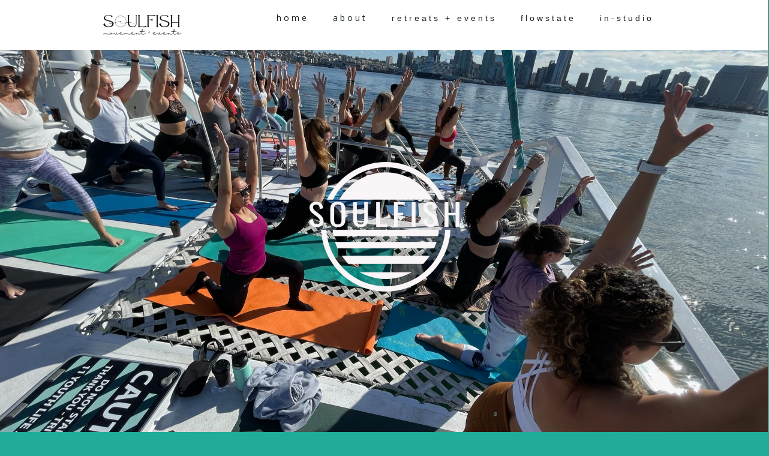

--- FILE ---
content_type: text/html
request_url: https://www.soulfishevents.com/
body_size: 5348
content:
<!DOCTYPE html><!-- Last Published: Fri Nov 21 2025 04:02:33 GMT+0000 (Coordinated Universal Time) --><html data-wf-domain="www.soulfishevents.com" data-wf-page="61dbc107e675d64812b19a42" data-wf-site="61dbc107e675d613f9b19a3d"><head><meta charset="utf-8"/><title>Soulfish Yoga</title><meta content="width=device-width, initial-scale=1" name="viewport"/><link href="https://cdn.prod.website-files.com/61dbc107e675d613f9b19a3d/css/soulfish-yoga.webflow.shared.cd147ff27.css" rel="stylesheet" type="text/css"/><link href="https://fonts.googleapis.com" rel="preconnect"/><link href="https://fonts.gstatic.com" rel="preconnect" crossorigin="anonymous"/><script src="https://ajax.googleapis.com/ajax/libs/webfont/1.6.26/webfont.js" type="text/javascript"></script><script type="text/javascript">WebFont.load({  google: {    families: ["Montserrat:100,100italic,200,200italic,300,300italic,400,400italic,500,500italic,600,600italic,700,700italic,800,800italic,900,900italic","Open Sans:300,300italic,400,400italic,600,600italic,700,700italic,800,800italic","Lato:100,100italic,300,300italic,400,400italic,700,700italic,900,900italic","Ubuntu:300,300italic,400,400italic,500,500italic,700,700italic","PT Serif:400,400italic,700,700italic","Varela:400","Roboto:300,regular,500","Anonymous Pro:regular,italic,700"]  }});</script><script type="text/javascript">!function(o,c){var n=c.documentElement,t=" w-mod-";n.className+=t+"js",("ontouchstart"in o||o.DocumentTouch&&c instanceof DocumentTouch)&&(n.className+=t+"touch")}(window,document);</script><link href="https://cdn.prod.website-files.com/61dbc107e675d613f9b19a3d/65b97f275681158eae80c614_favicon-32x32.png" rel="shortcut icon" type="image/x-icon"/><link href="https://cdn.prod.website-files.com/61dbc107e675d613f9b19a3d/65b97ac34fd5489901f5dc2b_Untitled%20design.png" rel="apple-touch-icon"/></head><body class="body"><div data-collapse="medium" data-animation="default" data-duration="400" data-easing="ease" data-easing2="ease" role="banner" class="navigation-bar w-nav"><div class="container-9 w-container"><a href="/" aria-current="page" class="brand-link w-nav-brand w--current"><img src="https://cdn.prod.website-files.com/61dbc107e675d613f9b19a3d/687931c05c21a216af658aef_3.png" loading="lazy" width="135" alt=""/></a><nav role="navigation" class="navigation-menu w-nav-menu"><a href="/" aria-current="page" class="navigation-link w-nav-link w--current">Home</a><a href="/about" class="navigation-link w-nav-link">about</a><a href="/retreats-events" class="nav-link w-nav-link"><span class="text-span-4">retreats + events</span></a><a href="/flowstatewithlaura" class="nav-link w-nav-link">flowstate</a><a href="/schedule" class="nav-link-2 w-nav-link">in-studio</a></nav><div class="hamburger-button w-nav-button"><div class="icon w-icon-nav-menu"></div></div></div></div><div class="hero-section centered"><img src="https://cdn.prod.website-files.com/61dbc107e675d613f9b19a3d/640ad0859a999d320b426e6a_Soulfish.png" loading="lazy" width="250" sizes="(max-width: 479px) 100vw, 250px" alt="" srcset="https://cdn.prod.website-files.com/61dbc107e675d613f9b19a3d/640ad0859a999d320b426e6a_Soulfish-p-500.png 500w, https://cdn.prod.website-files.com/61dbc107e675d613f9b19a3d/640ad0859a999d320b426e6a_Soulfish-p-800.png 800w, https://cdn.prod.website-files.com/61dbc107e675d613f9b19a3d/640ad0859a999d320b426e6a_Soulfish.png 1347w" class="image-20"/><div data-w-id="e464d218-f801-55d1-1f50-7da00b5bfb8f" style="opacity:0" class="container-4 w-container"><div data-ix="fade-in-bottom-page-loads" class="div-block-2"><a href="/retreats-events" class="button">upcoming events</a><a href="/about" class="hollow-button all-caps">About</a></div></div></div><div class="section"><div class="container-12 w-container"><h1 class="heading-14">Based in San Diego, CA</h1><div class="section-title-group"><h1 class="section-heading centered"><strong class="bold-text-2">what we do</strong></h1><div class="section-subheading center">Soulful, ADVENTUROUS, music-driven movement <br/>experiences + coaching<br/>‍</div><p class="paragraph-13">Step into your flow with Soulfish Events, a pop-up yoga and wellness experience designed to bring movement, mindfulness, and meaning to any space—online or in person.Led by Laura Monk, a seasoned instructor with over a decade of experience, Soulfish offers group classes, private sessions, corporate wellness, and retreats that support you in aligning mind, body, and soul. <br/><br/>Whether you&#x27;re joining us on Zoom from your living room, gathering your team for an on-site experience, or flowing under the open sky, each offering is rooted in intention and connection.From music-driven vinyasa flows to guided meditation and immersive workshops, Soulfish creates space for you to reset, recharge, and rediscover your rhythm. Every experience is designed to help you reconnect to your natural flowstate—a place of presence, creativity, and ease.Wherever you are, Soulfish brings the energy to meet you there.</p></div><div class="w-row"><div class="w-col w-col-3"><div data-w-id="270e8437-efa3-df11-d438-de69b23e41e9" style="opacity:0" class="white-box"><h3 class="heading-4">retreats</h3><p class="paragraph-7">Experiences that extend a weekend or more, but memories and growth that will last a lifetime.</p></div></div><figure class="w-col w-col-3"><div data-w-id="29c25774-570b-ddb2-69b5-f4ddbb194afd" style="opacity:0" class="white-box"><h3 class="heading-6">soulstoked</h3><p class="paragraph-8">All aboard the Triton 75&#x27; luxury catamaran yacht for yoga, meditation, live DJs and a cruise along the San Diego Bayfront during summer months.</p></div></figure><div class="w-col w-col-3"><div data-w-id="49e69b8a-ef40-4d84-1f92-d2617143b8db" style="opacity:0" class="white-box"><h3 class="heading-5">Personal Practice</h3><p class="paragraph-9">1-1 movement coaching to help you look and feel your ultimate best. Yoga, pilates and strength offerings available.</p></div></div><div class="w-col w-col-3"><div data-w-id="b58911bf-6d7d-23de-bd11-7a659e2637c2" style="opacity:0" class="white-box"><h3 class="heading-5">private events &amp; corporate wellness</h3><p class="paragraph-10">We travel to the destination and venue of your choice to offer movement &amp; meditation tailored to the needs of you and your guests, including corporate wellness.</p></div></div></div><a href="mailto:soulfishyoga@gmail.com?subject=Event%20and%20Private%20Session%20Inquiry" class="button-7 w-button"><span class="text-span-6">EVENT &amp; PRIVATE SESSION INQUIRY</span></a></div></div><div class="section"><div class="container-2 w-container"><div class="section-subheading center">Step into your flow with Soulfish Events, a pop-up yoga experience designed to bring movement, mindfulness, and meaning wherever you are.<br/></div><img src="https://cdn.prod.website-files.com/61dbc107e675d613f9b19a3d/63d03677f7714dd97b8521ac_Screen%20Shot%202023-01-24%20at%2011.49.56%20AM.png" width="536" sizes="(max-width: 767px) 100vw, 536px" srcset="https://cdn.prod.website-files.com/61dbc107e675d613f9b19a3d/63d03677f7714dd97b8521ac_Screen%20Shot%202023-01-24%20at%2011.49.56%20AM-p-500.png 500w, https://cdn.prod.website-files.com/61dbc107e675d613f9b19a3d/63d03677f7714dd97b8521ac_Screen%20Shot%202023-01-24%20at%2011.49.56%20AM-p-800.png 800w, https://cdn.prod.website-files.com/61dbc107e675d613f9b19a3d/63d03677f7714dd97b8521ac_Screen%20Shot%202023-01-24%20at%2011.49.56%20AM.png 916w" alt="" class="image-25"/><div class="section-title-group"></div><p class="paragraph">Yoga has been part of Laura Monk’s life since she was sixteen. What began as a way to relieve the physical pain of athletic injuries became a lifelong path of healing, self-discovery, and personal growth. Over the years, yoga has helped her embrace the natural rhythms of life and return to herself again and again.Laura founded Soulfish with the belief that we are at our best when we invest in the things and people that light us up. It’s not about being selfish or selfless but being soulfish—living in alignment with what fuels your spirit and supports your full expression in mind, body, and soul.Her classes workshops and events are designed to help others drop into their flowstate—a powerful state of presence where movement becomes meditation and life begins to feel more intentional. With music-inspired sequences and grounding practices Laura creates spaces where people can reconnect to themselves and move with clarity and purpose.Based in San Diego California Laura is a certified 200-hour E-RYT yoga teacher with a background in commercial interiors graphic design and event production. Originally from Michigan and Chicago she moved west for the sunshine the mountains and the ocean knowing it was the perfect place to grow both personally and professionally.You can find her teaching at CorePower Yoga Fit Athletic and UTC Lululemon as a yoga ambassador. She also leads unique pop-up classes immersive wellness events and transformational retreats throughout Southern California and Central America.<br/><br/></p><div data-duration-in="300" data-duration-out="100" data-current="Tab 1" data-easing="ease" class="tabs-wrapper w-tabs"><div class="w-tab-content"><div data-w-tab="Tab 1" class="w-tab-pane w--tab-active"><div class="div-block"></div></div></div></div></div><div class="w-container"><div class="w-layout-grid grid"><img src="https://cdn.prod.website-files.com/61dbc107e675d613f9b19a3d/637e5a4d42ffe8e526735bd7_FAA0D80B-ADDB-4173-B66B-BEB33DBD1A9D_1_105_c.jpeg" loading="lazy" sizes="(max-width: 767px) 100vw, (max-width: 991px) 728px, 768px" srcset="https://cdn.prod.website-files.com/61dbc107e675d613f9b19a3d/637e5a4d42ffe8e526735bd7_FAA0D80B-ADDB-4173-B66B-BEB33DBD1A9D_1_105_c-p-500.jpeg 500w, https://cdn.prod.website-files.com/61dbc107e675d613f9b19a3d/637e5a4d42ffe8e526735bd7_FAA0D80B-ADDB-4173-B66B-BEB33DBD1A9D_1_105_c.jpeg 768w" alt=""/><img src="https://cdn.prod.website-files.com/61dbc107e675d613f9b19a3d/61dcc4e192748085c5c2f047_IMG_6068%20copy.png" loading="lazy" sizes="(max-width: 640px) 100vw, 640px" srcset="https://cdn.prod.website-files.com/61dbc107e675d613f9b19a3d/61dcc4e192748085c5c2f047_IMG_6068%20copy-p-500.png 500w, https://cdn.prod.website-files.com/61dbc107e675d613f9b19a3d/61dcc4e192748085c5c2f047_IMG_6068%20copy.png 640w" alt=""/><img src="https://cdn.prod.website-files.com/61dbc107e675d613f9b19a3d/61eb3aca9ce94dfdc5888d3f_187494299_885696761986499_3025812191370635319_n.jpg" loading="lazy" sizes="(max-width: 767px) 100vw, (max-width: 991px) 728px, 940px" srcset="https://cdn.prod.website-files.com/61dbc107e675d613f9b19a3d/61eb3aca9ce94dfdc5888d3f_187494299_885696761986499_3025812191370635319_n-p-500.jpeg 500w, https://cdn.prod.website-files.com/61dbc107e675d613f9b19a3d/61eb3aca9ce94dfdc5888d3f_187494299_885696761986499_3025812191370635319_n.jpg 1365w" alt=""/><img src="https://cdn.prod.website-files.com/61dbc107e675d613f9b19a3d/61dbc9bc552bc16fd0f3cd8a_IMG_9542.JPG" loading="lazy" id="w-node-_2e692cea-e143-9f25-56ab-9fa65a0596b0-12b19a42" sizes="(max-width: 767px) 100vw, (max-width: 991px) 728px, 940px" alt="" srcset="https://cdn.prod.website-files.com/61dbc107e675d613f9b19a3d/61dbc9bc552bc16fd0f3cd8a_IMG_9542-p-1080.jpeg 1080w, https://cdn.prod.website-files.com/61dbc107e675d613f9b19a3d/61dbc9bc552bc16fd0f3cd8a_IMG_9542-p-1600.jpeg 1600w, https://cdn.prod.website-files.com/61dbc107e675d613f9b19a3d/61dbc9bc552bc16fd0f3cd8a_IMG_9542.JPG 1900w"/><img src="https://cdn.prod.website-files.com/61dbc107e675d613f9b19a3d/637e5a4a3e538d285dffc243_258ABF50-ABA5-4A8B-87BD-002BCD78B7F3_1_105_c.jpeg" loading="lazy" id="w-node-_404d8d2a-7e21-9d20-deeb-38605dc9daa5-12b19a42" sizes="(max-width: 767px) 100vw, (max-width: 991px) 728px, 768px" alt="" srcset="https://cdn.prod.website-files.com/61dbc107e675d613f9b19a3d/637e5a4a3e538d285dffc243_258ABF50-ABA5-4A8B-87BD-002BCD78B7F3_1_105_c-p-500.jpeg 500w, https://cdn.prod.website-files.com/61dbc107e675d613f9b19a3d/637e5a4a3e538d285dffc243_258ABF50-ABA5-4A8B-87BD-002BCD78B7F3_1_105_c.jpeg 768w"/></div></div><img src="https://cdn.prod.website-files.com/61dbc107e675d613f9b19a3d/6503639422e95f9996f1cde6_logo2.png" loading="lazy" width="171" alt="" class="image-21"/></div><div class="footer"><div class="container-3 w-container"><div class="w-row"><div class="spc w-col w-col-4"><h5 class="heading">about <br/>soulfish Events</h5><p class="paragraph-3">Movement, community, and purpose-driven experiences designed to bring you back into your flowstate.</p></div><div class="spc w-col w-col-4"><h5 class="heading-2">useful links</h5><a href="https://room-roam.com/retreat/find-your-flowstate" target="_blank" class="footer-link">Find Your Flowstate Retreat; November 24</a><a href="http://sdvoyager.com/interview/meet-laura-monk-corepower-yoga-twelve-locations-san-diego-area/" target="_blank" class="footer-link">SD Voyager; Meet Laura Monk</a><a href="https://www.corepoweryoga.com/" target="_blank" class="footer-link">CorePower Yoga</a><a href="https://fitathletic.com" target="_blank" class="footer-link">FIT Athletic Website</a></div><div class="column w-col w-col-4"><h5 class="heading-3">social</h5><div class="footer-link-wrapper w-clearfix"><img src="https://cdn.prod.website-files.com/61dbc107e675d613f9b19a3d/61dbc107e675d64841b19a5d_social-07.svg" width="20" alt="" class="info-icon"/><a href="https://www.instagram.com/soulfishevents/" target="_blank" class="footer-link with-icon">Instagram</a></div><div class="footer-link-wrapper w-clearfix"><img src="https://cdn.prod.website-files.com/61dbc107e675d613f9b19a3d/61dbc107e675d6386cb19a6b_social-03.svg" width="20" alt="" class="info-icon"/><a href="https://www.facebook.com/soulfishevents" target="_blank" class="footer-link with-icon">Facebook</a></div><div class="footer-link-wrapper w-clearfix"><img src="https://cdn.prod.website-files.com/61dbc107e675d613f9b19a3d/61dbc107e675d6c19db19a6a_social-09.svg" width="20" alt="" class="info-icon"/><a href="https://www.linkedin.com/company/soulfish-events/" class="footer-link with-icon">LinkedIn</a></div><div class="footer-link-wrapper w-clearfix"><img src="https://cdn.prod.website-files.com/61dbc107e675d613f9b19a3d/61dbc107e675d61a52b19a5a_social-30.svg" width="20" alt="" class="info-icon"/><a href="mailto:laura@soulfishevents.com?subject=Hello%20Soulfish" class="footer-link with-icon">Contact</a></div></div></div></div></div><div class="footer center"><div class="footer-text">Copyright Soulfish Yoga &amp; Experiential Events 2023<br/></div></div><div class="w-embed w-script"><script>
  (function(w, d, t, h, s, n) {
    w.FlodeskObject = n;
    var fn = function() {
      (w[n].q = w[n].q || []).push(arguments);
    };
    w[n] = w[n] || fn;
    var f = d.getElementsByTagName(t)[0];
    var v = '?v=' + Math.floor(new Date().getTime() / (120 * 1000)) * 60;
    var sm = d.createElement(t);
    sm.async = true;
    sm.type = 'module';
    sm.src = h + s + '.mjs' + v;
    f.parentNode.insertBefore(sm, f);
    var sn = d.createElement(t);
    sn.async = true;
    sn.noModule = true;
    sn.src = h + s + '.js' + v;
    f.parentNode.insertBefore(sn, f);
  })(window, document, 'script', 'https://assets.flodesk.com', '/universal', 'fd');
</script>
<script>
  window.fd('form', {
    formId: '651d95e202547edb63b0f1f0'
  });
</script></div><script src="https://d3e54v103j8qbb.cloudfront.net/js/jquery-3.5.1.min.dc5e7f18c8.js?site=61dbc107e675d613f9b19a3d" type="text/javascript" integrity="sha256-9/aliU8dGd2tb6OSsuzixeV4y/faTqgFtohetphbbj0=" crossorigin="anonymous"></script><script src="https://cdn.prod.website-files.com/61dbc107e675d613f9b19a3d/js/webflow.schunk.36b8fb49256177c8.js" type="text/javascript"></script><script src="https://cdn.prod.website-files.com/61dbc107e675d613f9b19a3d/js/webflow.schunk.d92506ca31b5a78c.js" type="text/javascript"></script><script src="https://cdn.prod.website-files.com/61dbc107e675d613f9b19a3d/js/webflow.228997c8.95a5e3619565eb87.js" type="text/javascript"></script></body></html>

--- FILE ---
content_type: text/css
request_url: https://cdn.prod.website-files.com/61dbc107e675d613f9b19a3d/css/soulfish-yoga.webflow.shared.cd147ff27.css
body_size: 20403
content:
html {
  -webkit-text-size-adjust: 100%;
  -ms-text-size-adjust: 100%;
  font-family: sans-serif;
}

body {
  margin: 0;
}

article, aside, details, figcaption, figure, footer, header, hgroup, main, menu, nav, section, summary {
  display: block;
}

audio, canvas, progress, video {
  vertical-align: baseline;
  display: inline-block;
}

audio:not([controls]) {
  height: 0;
  display: none;
}

[hidden], template {
  display: none;
}

a {
  background-color: #0000;
}

a:active, a:hover {
  outline: 0;
}

abbr[title] {
  border-bottom: 1px dotted;
}

b, strong {
  font-weight: bold;
}

dfn {
  font-style: italic;
}

h1 {
  margin: .67em 0;
  font-size: 2em;
}

mark {
  color: #000;
  background: #ff0;
}

small {
  font-size: 80%;
}

sub, sup {
  vertical-align: baseline;
  font-size: 75%;
  line-height: 0;
  position: relative;
}

sup {
  top: -.5em;
}

sub {
  bottom: -.25em;
}

img {
  border: 0;
}

svg:not(:root) {
  overflow: hidden;
}

hr {
  box-sizing: content-box;
  height: 0;
}

pre {
  overflow: auto;
}

code, kbd, pre, samp {
  font-family: monospace;
  font-size: 1em;
}

button, input, optgroup, select, textarea {
  color: inherit;
  font: inherit;
  margin: 0;
}

button {
  overflow: visible;
}

button, select {
  text-transform: none;
}

button, html input[type="button"], input[type="reset"] {
  -webkit-appearance: button;
  cursor: pointer;
}

button[disabled], html input[disabled] {
  cursor: default;
}

button::-moz-focus-inner, input::-moz-focus-inner {
  border: 0;
  padding: 0;
}

input {
  line-height: normal;
}

input[type="checkbox"], input[type="radio"] {
  box-sizing: border-box;
  padding: 0;
}

input[type="number"]::-webkit-inner-spin-button, input[type="number"]::-webkit-outer-spin-button {
  height: auto;
}

input[type="search"] {
  -webkit-appearance: none;
}

input[type="search"]::-webkit-search-cancel-button, input[type="search"]::-webkit-search-decoration {
  -webkit-appearance: none;
}

legend {
  border: 0;
  padding: 0;
}

textarea {
  overflow: auto;
}

optgroup {
  font-weight: bold;
}

table {
  border-collapse: collapse;
  border-spacing: 0;
}

td, th {
  padding: 0;
}

@font-face {
  font-family: webflow-icons;
  src: url("[data-uri]") format("truetype");
  font-weight: normal;
  font-style: normal;
}

[class^="w-icon-"], [class*=" w-icon-"] {
  speak: none;
  font-variant: normal;
  text-transform: none;
  -webkit-font-smoothing: antialiased;
  -moz-osx-font-smoothing: grayscale;
  font-style: normal;
  font-weight: normal;
  line-height: 1;
  font-family: webflow-icons !important;
}

.w-icon-slider-right:before {
  content: "";
}

.w-icon-slider-left:before {
  content: "";
}

.w-icon-nav-menu:before {
  content: "";
}

.w-icon-arrow-down:before, .w-icon-dropdown-toggle:before {
  content: "";
}

.w-icon-file-upload-remove:before {
  content: "";
}

.w-icon-file-upload-icon:before {
  content: "";
}

* {
  box-sizing: border-box;
}

html {
  height: 100%;
}

body {
  color: #333;
  background-color: #fff;
  min-height: 100%;
  margin: 0;
  font-family: Arial, sans-serif;
  font-size: 14px;
  line-height: 20px;
}

img {
  vertical-align: middle;
  max-width: 100%;
  display: inline-block;
}

html.w-mod-touch * {
  background-attachment: scroll !important;
}

.w-block {
  display: block;
}

.w-inline-block {
  max-width: 100%;
  display: inline-block;
}

.w-clearfix:before, .w-clearfix:after {
  content: " ";
  grid-area: 1 / 1 / 2 / 2;
  display: table;
}

.w-clearfix:after {
  clear: both;
}

.w-hidden {
  display: none;
}

.w-button {
  color: #fff;
  line-height: inherit;
  cursor: pointer;
  background-color: #3898ec;
  border: 0;
  border-radius: 0;
  padding: 9px 15px;
  text-decoration: none;
  display: inline-block;
}

input.w-button {
  -webkit-appearance: button;
}

html[data-w-dynpage] [data-w-cloak] {
  color: #0000 !important;
}

.w-code-block {
  margin: unset;
}

pre.w-code-block code {
  all: inherit;
}

.w-optimization {
  display: contents;
}

.w-webflow-badge, .w-webflow-badge > img {
  box-sizing: unset;
  width: unset;
  height: unset;
  max-height: unset;
  max-width: unset;
  min-height: unset;
  min-width: unset;
  margin: unset;
  padding: unset;
  float: unset;
  clear: unset;
  border: unset;
  border-radius: unset;
  background: unset;
  background-image: unset;
  background-position: unset;
  background-size: unset;
  background-repeat: unset;
  background-origin: unset;
  background-clip: unset;
  background-attachment: unset;
  background-color: unset;
  box-shadow: unset;
  transform: unset;
  direction: unset;
  font-family: unset;
  font-weight: unset;
  color: unset;
  font-size: unset;
  line-height: unset;
  font-style: unset;
  font-variant: unset;
  text-align: unset;
  letter-spacing: unset;
  -webkit-text-decoration: unset;
  text-decoration: unset;
  text-indent: unset;
  text-transform: unset;
  list-style-type: unset;
  text-shadow: unset;
  vertical-align: unset;
  cursor: unset;
  white-space: unset;
  word-break: unset;
  word-spacing: unset;
  word-wrap: unset;
  transition: unset;
}

.w-webflow-badge {
  white-space: nowrap;
  cursor: pointer;
  box-shadow: 0 0 0 1px #0000001a, 0 1px 3px #0000001a;
  visibility: visible !important;
  opacity: 1 !important;
  z-index: 2147483647 !important;
  color: #aaadb0 !important;
  overflow: unset !important;
  background-color: #fff !important;
  border-radius: 3px !important;
  width: auto !important;
  height: auto !important;
  margin: 0 !important;
  padding: 6px !important;
  font-size: 12px !important;
  line-height: 14px !important;
  text-decoration: none !important;
  display: inline-block !important;
  position: fixed !important;
  inset: auto 12px 12px auto !important;
  transform: none !important;
}

.w-webflow-badge > img {
  position: unset;
  visibility: unset !important;
  opacity: 1 !important;
  vertical-align: middle !important;
  display: inline-block !important;
}

h1, h2, h3, h4, h5, h6 {
  margin-bottom: 10px;
  font-weight: bold;
}

h1 {
  margin-top: 20px;
  font-size: 38px;
  line-height: 44px;
}

h2 {
  margin-top: 20px;
  font-size: 32px;
  line-height: 36px;
}

h3 {
  margin-top: 20px;
  font-size: 24px;
  line-height: 30px;
}

h4 {
  margin-top: 10px;
  font-size: 18px;
  line-height: 24px;
}

h5 {
  margin-top: 10px;
  font-size: 14px;
  line-height: 20px;
}

h6 {
  margin-top: 10px;
  font-size: 12px;
  line-height: 18px;
}

p {
  margin-top: 0;
  margin-bottom: 10px;
}

blockquote {
  border-left: 5px solid #e2e2e2;
  margin: 0 0 10px;
  padding: 10px 20px;
  font-size: 18px;
  line-height: 22px;
}

figure {
  margin: 0 0 10px;
}

figcaption {
  text-align: center;
  margin-top: 5px;
}

ul, ol {
  margin-top: 0;
  margin-bottom: 10px;
  padding-left: 40px;
}

.w-list-unstyled {
  padding-left: 0;
  list-style: none;
}

.w-embed:before, .w-embed:after {
  content: " ";
  grid-area: 1 / 1 / 2 / 2;
  display: table;
}

.w-embed:after {
  clear: both;
}

.w-video {
  width: 100%;
  padding: 0;
  position: relative;
}

.w-video iframe, .w-video object, .w-video embed {
  border: none;
  width: 100%;
  height: 100%;
  position: absolute;
  top: 0;
  left: 0;
}

fieldset {
  border: 0;
  margin: 0;
  padding: 0;
}

button, [type="button"], [type="reset"] {
  cursor: pointer;
  -webkit-appearance: button;
  border: 0;
}

.w-form {
  margin: 0 0 15px;
}

.w-form-done {
  text-align: center;
  background-color: #ddd;
  padding: 20px;
  display: none;
}

.w-form-fail {
  background-color: #ffdede;
  margin-top: 10px;
  padding: 10px;
  display: none;
}

label {
  margin-bottom: 5px;
  font-weight: bold;
  display: block;
}

.w-input, .w-select {
  color: #333;
  vertical-align: middle;
  background-color: #fff;
  border: 1px solid #ccc;
  width: 100%;
  height: 38px;
  margin-bottom: 10px;
  padding: 8px 12px;
  font-size: 14px;
  line-height: 1.42857;
  display: block;
}

.w-input::placeholder, .w-select::placeholder {
  color: #999;
}

.w-input:focus, .w-select:focus {
  border-color: #3898ec;
  outline: 0;
}

.w-input[disabled], .w-select[disabled], .w-input[readonly], .w-select[readonly], fieldset[disabled] .w-input, fieldset[disabled] .w-select {
  cursor: not-allowed;
}

.w-input[disabled]:not(.w-input-disabled), .w-select[disabled]:not(.w-input-disabled), .w-input[readonly], .w-select[readonly], fieldset[disabled]:not(.w-input-disabled) .w-input, fieldset[disabled]:not(.w-input-disabled) .w-select {
  background-color: #eee;
}

textarea.w-input, textarea.w-select {
  height: auto;
}

.w-select {
  background-color: #f3f3f3;
}

.w-select[multiple] {
  height: auto;
}

.w-form-label {
  cursor: pointer;
  margin-bottom: 0;
  font-weight: normal;
  display: inline-block;
}

.w-radio {
  margin-bottom: 5px;
  padding-left: 20px;
  display: block;
}

.w-radio:before, .w-radio:after {
  content: " ";
  grid-area: 1 / 1 / 2 / 2;
  display: table;
}

.w-radio:after {
  clear: both;
}

.w-radio-input {
  float: left;
  margin: 3px 0 0 -20px;
  line-height: normal;
}

.w-file-upload {
  margin-bottom: 10px;
  display: block;
}

.w-file-upload-input {
  opacity: 0;
  z-index: -100;
  width: .1px;
  height: .1px;
  position: absolute;
  overflow: hidden;
}

.w-file-upload-default, .w-file-upload-uploading, .w-file-upload-success {
  color: #333;
  display: inline-block;
}

.w-file-upload-error {
  margin-top: 10px;
  display: block;
}

.w-file-upload-default.w-hidden, .w-file-upload-uploading.w-hidden, .w-file-upload-error.w-hidden, .w-file-upload-success.w-hidden {
  display: none;
}

.w-file-upload-uploading-btn {
  cursor: pointer;
  background-color: #fafafa;
  border: 1px solid #ccc;
  margin: 0;
  padding: 8px 12px;
  font-size: 14px;
  font-weight: normal;
  display: flex;
}

.w-file-upload-file {
  background-color: #fafafa;
  border: 1px solid #ccc;
  flex-grow: 1;
  justify-content: space-between;
  margin: 0;
  padding: 8px 9px 8px 11px;
  display: flex;
}

.w-file-upload-file-name {
  font-size: 14px;
  font-weight: normal;
  display: block;
}

.w-file-remove-link {
  cursor: pointer;
  width: auto;
  height: auto;
  margin-top: 3px;
  margin-left: 10px;
  padding: 3px;
  display: block;
}

.w-icon-file-upload-remove {
  margin: auto;
  font-size: 10px;
}

.w-file-upload-error-msg {
  color: #ea384c;
  padding: 2px 0;
  display: inline-block;
}

.w-file-upload-info {
  padding: 0 12px;
  line-height: 38px;
  display: inline-block;
}

.w-file-upload-label {
  cursor: pointer;
  background-color: #fafafa;
  border: 1px solid #ccc;
  margin: 0;
  padding: 8px 12px;
  font-size: 14px;
  font-weight: normal;
  display: inline-block;
}

.w-icon-file-upload-icon, .w-icon-file-upload-uploading {
  width: 20px;
  margin-right: 8px;
  display: inline-block;
}

.w-icon-file-upload-uploading {
  height: 20px;
}

.w-container {
  max-width: 940px;
  margin-left: auto;
  margin-right: auto;
}

.w-container:before, .w-container:after {
  content: " ";
  grid-area: 1 / 1 / 2 / 2;
  display: table;
}

.w-container:after {
  clear: both;
}

.w-container .w-row {
  margin-left: -10px;
  margin-right: -10px;
}

.w-row:before, .w-row:after {
  content: " ";
  grid-area: 1 / 1 / 2 / 2;
  display: table;
}

.w-row:after {
  clear: both;
}

.w-row .w-row {
  margin-left: 0;
  margin-right: 0;
}

.w-col {
  float: left;
  width: 100%;
  min-height: 1px;
  padding-left: 10px;
  padding-right: 10px;
  position: relative;
}

.w-col .w-col {
  padding-left: 0;
  padding-right: 0;
}

.w-col-1 {
  width: 8.33333%;
}

.w-col-2 {
  width: 16.6667%;
}

.w-col-3 {
  width: 25%;
}

.w-col-4 {
  width: 33.3333%;
}

.w-col-5 {
  width: 41.6667%;
}

.w-col-6 {
  width: 50%;
}

.w-col-7 {
  width: 58.3333%;
}

.w-col-8 {
  width: 66.6667%;
}

.w-col-9 {
  width: 75%;
}

.w-col-10 {
  width: 83.3333%;
}

.w-col-11 {
  width: 91.6667%;
}

.w-col-12 {
  width: 100%;
}

.w-hidden-main {
  display: none !important;
}

@media screen and (max-width: 991px) {
  .w-container {
    max-width: 728px;
  }

  .w-hidden-main {
    display: inherit !important;
  }

  .w-hidden-medium {
    display: none !important;
  }

  .w-col-medium-1 {
    width: 8.33333%;
  }

  .w-col-medium-2 {
    width: 16.6667%;
  }

  .w-col-medium-3 {
    width: 25%;
  }

  .w-col-medium-4 {
    width: 33.3333%;
  }

  .w-col-medium-5 {
    width: 41.6667%;
  }

  .w-col-medium-6 {
    width: 50%;
  }

  .w-col-medium-7 {
    width: 58.3333%;
  }

  .w-col-medium-8 {
    width: 66.6667%;
  }

  .w-col-medium-9 {
    width: 75%;
  }

  .w-col-medium-10 {
    width: 83.3333%;
  }

  .w-col-medium-11 {
    width: 91.6667%;
  }

  .w-col-medium-12 {
    width: 100%;
  }

  .w-col-stack {
    width: 100%;
    left: auto;
    right: auto;
  }
}

@media screen and (max-width: 767px) {
  .w-hidden-main, .w-hidden-medium {
    display: inherit !important;
  }

  .w-hidden-small {
    display: none !important;
  }

  .w-row, .w-container .w-row {
    margin-left: 0;
    margin-right: 0;
  }

  .w-col {
    width: 100%;
    left: auto;
    right: auto;
  }

  .w-col-small-1 {
    width: 8.33333%;
  }

  .w-col-small-2 {
    width: 16.6667%;
  }

  .w-col-small-3 {
    width: 25%;
  }

  .w-col-small-4 {
    width: 33.3333%;
  }

  .w-col-small-5 {
    width: 41.6667%;
  }

  .w-col-small-6 {
    width: 50%;
  }

  .w-col-small-7 {
    width: 58.3333%;
  }

  .w-col-small-8 {
    width: 66.6667%;
  }

  .w-col-small-9 {
    width: 75%;
  }

  .w-col-small-10 {
    width: 83.3333%;
  }

  .w-col-small-11 {
    width: 91.6667%;
  }

  .w-col-small-12 {
    width: 100%;
  }
}

@media screen and (max-width: 479px) {
  .w-container {
    max-width: none;
  }

  .w-hidden-main, .w-hidden-medium, .w-hidden-small {
    display: inherit !important;
  }

  .w-hidden-tiny {
    display: none !important;
  }

  .w-col {
    width: 100%;
  }

  .w-col-tiny-1 {
    width: 8.33333%;
  }

  .w-col-tiny-2 {
    width: 16.6667%;
  }

  .w-col-tiny-3 {
    width: 25%;
  }

  .w-col-tiny-4 {
    width: 33.3333%;
  }

  .w-col-tiny-5 {
    width: 41.6667%;
  }

  .w-col-tiny-6 {
    width: 50%;
  }

  .w-col-tiny-7 {
    width: 58.3333%;
  }

  .w-col-tiny-8 {
    width: 66.6667%;
  }

  .w-col-tiny-9 {
    width: 75%;
  }

  .w-col-tiny-10 {
    width: 83.3333%;
  }

  .w-col-tiny-11 {
    width: 91.6667%;
  }

  .w-col-tiny-12 {
    width: 100%;
  }
}

.w-widget {
  position: relative;
}

.w-widget-map {
  width: 100%;
  height: 400px;
}

.w-widget-map label {
  width: auto;
  display: inline;
}

.w-widget-map img {
  max-width: inherit;
}

.w-widget-map .gm-style-iw {
  text-align: center;
}

.w-widget-map .gm-style-iw > button {
  display: none !important;
}

.w-widget-twitter {
  overflow: hidden;
}

.w-widget-twitter-count-shim {
  vertical-align: top;
  text-align: center;
  background: #fff;
  border: 1px solid #758696;
  border-radius: 3px;
  width: 28px;
  height: 20px;
  display: inline-block;
  position: relative;
}

.w-widget-twitter-count-shim * {
  pointer-events: none;
  -webkit-user-select: none;
  user-select: none;
}

.w-widget-twitter-count-shim .w-widget-twitter-count-inner {
  text-align: center;
  color: #999;
  font-family: serif;
  font-size: 15px;
  line-height: 12px;
  position: relative;
}

.w-widget-twitter-count-shim .w-widget-twitter-count-clear {
  display: block;
  position: relative;
}

.w-widget-twitter-count-shim.w--large {
  width: 36px;
  height: 28px;
}

.w-widget-twitter-count-shim.w--large .w-widget-twitter-count-inner {
  font-size: 18px;
  line-height: 18px;
}

.w-widget-twitter-count-shim:not(.w--vertical) {
  margin-left: 5px;
  margin-right: 8px;
}

.w-widget-twitter-count-shim:not(.w--vertical).w--large {
  margin-left: 6px;
}

.w-widget-twitter-count-shim:not(.w--vertical):before, .w-widget-twitter-count-shim:not(.w--vertical):after {
  content: " ";
  pointer-events: none;
  border: solid #0000;
  width: 0;
  height: 0;
  position: absolute;
  top: 50%;
  left: 0;
}

.w-widget-twitter-count-shim:not(.w--vertical):before {
  border-width: 4px;
  border-color: #75869600 #5d6c7b #75869600 #75869600;
  margin-top: -4px;
  margin-left: -9px;
}

.w-widget-twitter-count-shim:not(.w--vertical).w--large:before {
  border-width: 5px;
  margin-top: -5px;
  margin-left: -10px;
}

.w-widget-twitter-count-shim:not(.w--vertical):after {
  border-width: 4px;
  border-color: #fff0 #fff #fff0 #fff0;
  margin-top: -4px;
  margin-left: -8px;
}

.w-widget-twitter-count-shim:not(.w--vertical).w--large:after {
  border-width: 5px;
  margin-top: -5px;
  margin-left: -9px;
}

.w-widget-twitter-count-shim.w--vertical {
  width: 61px;
  height: 33px;
  margin-bottom: 8px;
}

.w-widget-twitter-count-shim.w--vertical:before, .w-widget-twitter-count-shim.w--vertical:after {
  content: " ";
  pointer-events: none;
  border: solid #0000;
  width: 0;
  height: 0;
  position: absolute;
  top: 100%;
  left: 50%;
}

.w-widget-twitter-count-shim.w--vertical:before {
  border-width: 5px;
  border-color: #5d6c7b #75869600 #75869600;
  margin-left: -5px;
}

.w-widget-twitter-count-shim.w--vertical:after {
  border-width: 4px;
  border-color: #fff #fff0 #fff0;
  margin-left: -4px;
}

.w-widget-twitter-count-shim.w--vertical .w-widget-twitter-count-inner {
  font-size: 18px;
  line-height: 22px;
}

.w-widget-twitter-count-shim.w--vertical.w--large {
  width: 76px;
}

.w-background-video {
  color: #fff;
  height: 500px;
  position: relative;
  overflow: hidden;
}

.w-background-video > video {
  object-fit: cover;
  z-index: -100;
  background-position: 50%;
  background-size: cover;
  width: 100%;
  height: 100%;
  margin: auto;
  position: absolute;
  inset: -100%;
}

.w-background-video > video::-webkit-media-controls-start-playback-button {
  -webkit-appearance: none;
  display: none !important;
}

.w-background-video--control {
  background-color: #0000;
  padding: 0;
  position: absolute;
  bottom: 1em;
  right: 1em;
}

.w-background-video--control > [hidden] {
  display: none !important;
}

.w-slider {
  text-align: center;
  clear: both;
  -webkit-tap-highlight-color: #0000;
  tap-highlight-color: #0000;
  background: #ddd;
  height: 300px;
  position: relative;
}

.w-slider-mask {
  z-index: 1;
  white-space: nowrap;
  height: 100%;
  display: block;
  position: relative;
  left: 0;
  right: 0;
  overflow: hidden;
}

.w-slide {
  vertical-align: top;
  white-space: normal;
  text-align: left;
  width: 100%;
  height: 100%;
  display: inline-block;
  position: relative;
}

.w-slider-nav {
  z-index: 2;
  text-align: center;
  -webkit-tap-highlight-color: #0000;
  tap-highlight-color: #0000;
  height: 40px;
  margin: auto;
  padding-top: 10px;
  position: absolute;
  inset: auto 0 0;
}

.w-slider-nav.w-round > div {
  border-radius: 100%;
}

.w-slider-nav.w-num > div {
  font-size: inherit;
  line-height: inherit;
  width: auto;
  height: auto;
  padding: .2em .5em;
}

.w-slider-nav.w-shadow > div {
  box-shadow: 0 0 3px #3336;
}

.w-slider-nav-invert {
  color: #fff;
}

.w-slider-nav-invert > div {
  background-color: #2226;
}

.w-slider-nav-invert > div.w-active {
  background-color: #222;
}

.w-slider-dot {
  cursor: pointer;
  background-color: #fff6;
  width: 1em;
  height: 1em;
  margin: 0 3px .5em;
  transition: background-color .1s, color .1s;
  display: inline-block;
  position: relative;
}

.w-slider-dot.w-active {
  background-color: #fff;
}

.w-slider-dot:focus {
  outline: none;
  box-shadow: 0 0 0 2px #fff;
}

.w-slider-dot:focus.w-active {
  box-shadow: none;
}

.w-slider-arrow-left, .w-slider-arrow-right {
  cursor: pointer;
  color: #fff;
  -webkit-tap-highlight-color: #0000;
  tap-highlight-color: #0000;
  -webkit-user-select: none;
  user-select: none;
  width: 80px;
  margin: auto;
  font-size: 40px;
  position: absolute;
  inset: 0;
  overflow: hidden;
}

.w-slider-arrow-left [class^="w-icon-"], .w-slider-arrow-right [class^="w-icon-"], .w-slider-arrow-left [class*=" w-icon-"], .w-slider-arrow-right [class*=" w-icon-"] {
  position: absolute;
}

.w-slider-arrow-left:focus, .w-slider-arrow-right:focus {
  outline: 0;
}

.w-slider-arrow-left {
  z-index: 3;
  right: auto;
}

.w-slider-arrow-right {
  z-index: 4;
  left: auto;
}

.w-icon-slider-left, .w-icon-slider-right {
  width: 1em;
  height: 1em;
  margin: auto;
  inset: 0;
}

.w-slider-aria-label {
  clip: rect(0 0 0 0);
  border: 0;
  width: 1px;
  height: 1px;
  margin: -1px;
  padding: 0;
  position: absolute;
  overflow: hidden;
}

.w-slider-force-show {
  display: block !important;
}

.w-dropdown {
  text-align: left;
  z-index: 900;
  margin-left: auto;
  margin-right: auto;
  display: inline-block;
  position: relative;
}

.w-dropdown-btn, .w-dropdown-toggle, .w-dropdown-link {
  vertical-align: top;
  color: #222;
  text-align: left;
  white-space: nowrap;
  margin-left: auto;
  margin-right: auto;
  padding: 20px;
  text-decoration: none;
  position: relative;
}

.w-dropdown-toggle {
  -webkit-user-select: none;
  user-select: none;
  cursor: pointer;
  padding-right: 40px;
  display: inline-block;
}

.w-dropdown-toggle:focus {
  outline: 0;
}

.w-icon-dropdown-toggle {
  width: 1em;
  height: 1em;
  margin: auto 20px auto auto;
  position: absolute;
  top: 0;
  bottom: 0;
  right: 0;
}

.w-dropdown-list {
  background: #ddd;
  min-width: 100%;
  display: none;
  position: absolute;
}

.w-dropdown-list.w--open {
  display: block;
}

.w-dropdown-link {
  color: #222;
  padding: 10px 20px;
  display: block;
}

.w-dropdown-link.w--current {
  color: #0082f3;
}

.w-dropdown-link:focus {
  outline: 0;
}

@media screen and (max-width: 767px) {
  .w-nav-brand {
    padding-left: 10px;
  }
}

.w-lightbox-backdrop {
  cursor: auto;
  letter-spacing: normal;
  text-indent: 0;
  text-shadow: none;
  text-transform: none;
  visibility: visible;
  white-space: normal;
  word-break: normal;
  word-spacing: normal;
  word-wrap: normal;
  color: #fff;
  text-align: center;
  z-index: 2000;
  opacity: 0;
  -webkit-user-select: none;
  -moz-user-select: none;
  -webkit-tap-highlight-color: transparent;
  background: #000000e6;
  outline: 0;
  font-family: Helvetica Neue, Helvetica, Ubuntu, Segoe UI, Verdana, sans-serif;
  font-size: 17px;
  font-style: normal;
  font-weight: 300;
  line-height: 1.2;
  list-style: disc;
  position: fixed;
  inset: 0;
  -webkit-transform: translate(0);
}

.w-lightbox-backdrop, .w-lightbox-container {
  -webkit-overflow-scrolling: touch;
  height: 100%;
  overflow: auto;
}

.w-lightbox-content {
  height: 100vh;
  position: relative;
  overflow: hidden;
}

.w-lightbox-view {
  opacity: 0;
  width: 100vw;
  height: 100vh;
  position: absolute;
}

.w-lightbox-view:before {
  content: "";
  height: 100vh;
}

.w-lightbox-group, .w-lightbox-group .w-lightbox-view, .w-lightbox-group .w-lightbox-view:before {
  height: 86vh;
}

.w-lightbox-frame, .w-lightbox-view:before {
  vertical-align: middle;
  display: inline-block;
}

.w-lightbox-figure {
  margin: 0;
  position: relative;
}

.w-lightbox-group .w-lightbox-figure {
  cursor: pointer;
}

.w-lightbox-img {
  width: auto;
  max-width: none;
  height: auto;
}

.w-lightbox-image {
  float: none;
  max-width: 100vw;
  max-height: 100vh;
  display: block;
}

.w-lightbox-group .w-lightbox-image {
  max-height: 86vh;
}

.w-lightbox-caption {
  text-align: left;
  text-overflow: ellipsis;
  white-space: nowrap;
  background: #0006;
  padding: .5em 1em;
  position: absolute;
  bottom: 0;
  left: 0;
  right: 0;
  overflow: hidden;
}

.w-lightbox-embed {
  width: 100%;
  height: 100%;
  position: absolute;
  inset: 0;
}

.w-lightbox-control {
  cursor: pointer;
  background-position: center;
  background-repeat: no-repeat;
  background-size: 24px;
  width: 4em;
  transition: all .3s;
  position: absolute;
  top: 0;
}

.w-lightbox-left {
  background-image: url("[data-uri]");
  display: none;
  bottom: 0;
  left: 0;
}

.w-lightbox-right {
  background-image: url("[data-uri]");
  display: none;
  bottom: 0;
  right: 0;
}

.w-lightbox-close {
  background-image: url("[data-uri]");
  background-size: 18px;
  height: 2.6em;
  right: 0;
}

.w-lightbox-strip {
  white-space: nowrap;
  padding: 0 1vh;
  line-height: 0;
  position: absolute;
  bottom: 0;
  left: 0;
  right: 0;
  overflow: auto hidden;
}

.w-lightbox-item {
  box-sizing: content-box;
  cursor: pointer;
  width: 10vh;
  padding: 2vh 1vh;
  display: inline-block;
  -webkit-transform: translate3d(0, 0, 0);
}

.w-lightbox-active {
  opacity: .3;
}

.w-lightbox-thumbnail {
  background: #222;
  height: 10vh;
  position: relative;
  overflow: hidden;
}

.w-lightbox-thumbnail-image {
  position: absolute;
  top: 0;
  left: 0;
}

.w-lightbox-thumbnail .w-lightbox-tall {
  width: 100%;
  top: 50%;
  transform: translate(0, -50%);
}

.w-lightbox-thumbnail .w-lightbox-wide {
  height: 100%;
  left: 50%;
  transform: translate(-50%);
}

.w-lightbox-spinner {
  box-sizing: border-box;
  border: 5px solid #0006;
  border-radius: 50%;
  width: 40px;
  height: 40px;
  margin-top: -20px;
  margin-left: -20px;
  animation: .8s linear infinite spin;
  position: absolute;
  top: 50%;
  left: 50%;
}

.w-lightbox-spinner:after {
  content: "";
  border: 3px solid #0000;
  border-bottom-color: #fff;
  border-radius: 50%;
  position: absolute;
  inset: -4px;
}

.w-lightbox-hide {
  display: none;
}

.w-lightbox-noscroll {
  overflow: hidden;
}

@media (min-width: 768px) {
  .w-lightbox-content {
    height: 96vh;
    margin-top: 2vh;
  }

  .w-lightbox-view, .w-lightbox-view:before {
    height: 96vh;
  }

  .w-lightbox-group, .w-lightbox-group .w-lightbox-view, .w-lightbox-group .w-lightbox-view:before {
    height: 84vh;
  }

  .w-lightbox-image {
    max-width: 96vw;
    max-height: 96vh;
  }

  .w-lightbox-group .w-lightbox-image {
    max-width: 82.3vw;
    max-height: 84vh;
  }

  .w-lightbox-left, .w-lightbox-right {
    opacity: .5;
    display: block;
  }

  .w-lightbox-close {
    opacity: .8;
  }

  .w-lightbox-control:hover {
    opacity: 1;
  }
}

.w-lightbox-inactive, .w-lightbox-inactive:hover {
  opacity: 0;
}

.w-richtext:before, .w-richtext:after {
  content: " ";
  grid-area: 1 / 1 / 2 / 2;
  display: table;
}

.w-richtext:after {
  clear: both;
}

.w-richtext[contenteditable="true"]:before, .w-richtext[contenteditable="true"]:after {
  white-space: initial;
}

.w-richtext ol, .w-richtext ul {
  overflow: hidden;
}

.w-richtext .w-richtext-figure-selected.w-richtext-figure-type-video div:after, .w-richtext .w-richtext-figure-selected[data-rt-type="video"] div:after, .w-richtext .w-richtext-figure-selected.w-richtext-figure-type-image div, .w-richtext .w-richtext-figure-selected[data-rt-type="image"] div {
  outline: 2px solid #2895f7;
}

.w-richtext figure.w-richtext-figure-type-video > div:after, .w-richtext figure[data-rt-type="video"] > div:after {
  content: "";
  display: none;
  position: absolute;
  inset: 0;
}

.w-richtext figure {
  max-width: 60%;
  position: relative;
}

.w-richtext figure > div:before {
  cursor: default !important;
}

.w-richtext figure img {
  width: 100%;
}

.w-richtext figure figcaption.w-richtext-figcaption-placeholder {
  opacity: .6;
}

.w-richtext figure div {
  color: #0000;
  font-size: 0;
}

.w-richtext figure.w-richtext-figure-type-image, .w-richtext figure[data-rt-type="image"] {
  display: table;
}

.w-richtext figure.w-richtext-figure-type-image > div, .w-richtext figure[data-rt-type="image"] > div {
  display: inline-block;
}

.w-richtext figure.w-richtext-figure-type-image > figcaption, .w-richtext figure[data-rt-type="image"] > figcaption {
  caption-side: bottom;
  display: table-caption;
}

.w-richtext figure.w-richtext-figure-type-video, .w-richtext figure[data-rt-type="video"] {
  width: 60%;
  height: 0;
}

.w-richtext figure.w-richtext-figure-type-video iframe, .w-richtext figure[data-rt-type="video"] iframe {
  width: 100%;
  height: 100%;
  position: absolute;
  top: 0;
  left: 0;
}

.w-richtext figure.w-richtext-figure-type-video > div, .w-richtext figure[data-rt-type="video"] > div {
  width: 100%;
}

.w-richtext figure.w-richtext-align-center {
  clear: both;
  margin-left: auto;
  margin-right: auto;
}

.w-richtext figure.w-richtext-align-center.w-richtext-figure-type-image > div, .w-richtext figure.w-richtext-align-center[data-rt-type="image"] > div {
  max-width: 100%;
}

.w-richtext figure.w-richtext-align-normal {
  clear: both;
}

.w-richtext figure.w-richtext-align-fullwidth {
  text-align: center;
  clear: both;
  width: 100%;
  max-width: 100%;
  margin-left: auto;
  margin-right: auto;
  display: block;
}

.w-richtext figure.w-richtext-align-fullwidth > div {
  padding-bottom: inherit;
  display: inline-block;
}

.w-richtext figure.w-richtext-align-fullwidth > figcaption {
  display: block;
}

.w-richtext figure.w-richtext-align-floatleft {
  float: left;
  clear: none;
  margin-right: 15px;
}

.w-richtext figure.w-richtext-align-floatright {
  float: right;
  clear: none;
  margin-left: 15px;
}

.w-nav {
  z-index: 1000;
  background: #ddd;
  position: relative;
}

.w-nav:before, .w-nav:after {
  content: " ";
  grid-area: 1 / 1 / 2 / 2;
  display: table;
}

.w-nav:after {
  clear: both;
}

.w-nav-brand {
  float: left;
  color: #333;
  text-decoration: none;
  position: relative;
}

.w-nav-link {
  vertical-align: top;
  color: #222;
  text-align: left;
  margin-left: auto;
  margin-right: auto;
  padding: 20px;
  text-decoration: none;
  display: inline-block;
  position: relative;
}

.w-nav-link.w--current {
  color: #0082f3;
}

.w-nav-menu {
  float: right;
  position: relative;
}

[data-nav-menu-open] {
  text-align: center;
  background: #c8c8c8;
  min-width: 200px;
  position: absolute;
  top: 100%;
  left: 0;
  right: 0;
  overflow: visible;
  display: block !important;
}

.w--nav-link-open {
  display: block;
  position: relative;
}

.w-nav-overlay {
  width: 100%;
  display: none;
  position: absolute;
  top: 100%;
  left: 0;
  right: 0;
  overflow: hidden;
}

.w-nav-overlay [data-nav-menu-open] {
  top: 0;
}

.w-nav[data-animation="over-left"] .w-nav-overlay {
  width: auto;
}

.w-nav[data-animation="over-left"] .w-nav-overlay, .w-nav[data-animation="over-left"] [data-nav-menu-open] {
  z-index: 1;
  top: 0;
  right: auto;
}

.w-nav[data-animation="over-right"] .w-nav-overlay {
  width: auto;
}

.w-nav[data-animation="over-right"] .w-nav-overlay, .w-nav[data-animation="over-right"] [data-nav-menu-open] {
  z-index: 1;
  top: 0;
  left: auto;
}

.w-nav-button {
  float: right;
  cursor: pointer;
  -webkit-tap-highlight-color: #0000;
  tap-highlight-color: #0000;
  -webkit-user-select: none;
  user-select: none;
  padding: 18px;
  font-size: 24px;
  display: none;
  position: relative;
}

.w-nav-button:focus {
  outline: 0;
}

.w-nav-button.w--open {
  color: #fff;
  background-color: #c8c8c8;
}

.w-nav[data-collapse="all"] .w-nav-menu {
  display: none;
}

.w-nav[data-collapse="all"] .w-nav-button, .w--nav-dropdown-open, .w--nav-dropdown-toggle-open {
  display: block;
}

.w--nav-dropdown-list-open {
  position: static;
}

@media screen and (max-width: 991px) {
  .w-nav[data-collapse="medium"] .w-nav-menu {
    display: none;
  }

  .w-nav[data-collapse="medium"] .w-nav-button {
    display: block;
  }
}

@media screen and (max-width: 767px) {
  .w-nav[data-collapse="small"] .w-nav-menu {
    display: none;
  }

  .w-nav[data-collapse="small"] .w-nav-button {
    display: block;
  }

  .w-nav-brand {
    padding-left: 10px;
  }
}

@media screen and (max-width: 479px) {
  .w-nav[data-collapse="tiny"] .w-nav-menu {
    display: none;
  }

  .w-nav[data-collapse="tiny"] .w-nav-button {
    display: block;
  }
}

.w-tabs {
  position: relative;
}

.w-tabs:before, .w-tabs:after {
  content: " ";
  grid-area: 1 / 1 / 2 / 2;
  display: table;
}

.w-tabs:after {
  clear: both;
}

.w-tab-menu {
  position: relative;
}

.w-tab-link {
  vertical-align: top;
  text-align: left;
  cursor: pointer;
  color: #222;
  background-color: #ddd;
  padding: 9px 30px;
  text-decoration: none;
  display: inline-block;
  position: relative;
}

.w-tab-link.w--current {
  background-color: #c8c8c8;
}

.w-tab-link:focus {
  outline: 0;
}

.w-tab-content {
  display: block;
  position: relative;
  overflow: hidden;
}

.w-tab-pane {
  display: none;
  position: relative;
}

.w--tab-active {
  display: block;
}

@media screen and (max-width: 479px) {
  .w-tab-link {
    display: block;
  }
}

.w-ix-emptyfix:after {
  content: "";
}

@keyframes spin {
  0% {
    transform: rotate(0);
  }

  100% {
    transform: rotate(360deg);
  }
}

.w-dyn-empty {
  background-color: #ddd;
  padding: 10px;
}

.w-dyn-hide, .w-dyn-bind-empty, .w-condition-invisible {
  display: none !important;
}

.wf-layout-layout {
  display: grid;
}

:root {
  --light-sea-green-2: #20ac99;
  --light-sea-green: #25ccbf;
  --black: #192024;
  --e68540-3: #e68540;
  --white-smoke-3: #edeff2;
  --dark-slate-gray-2: #404047;
  --salmon-2: #fc7d64;
  --white-smoke: #ecf0f1;
  --white-smoke-2: #192024;
  --salmon: #fd7072;
  --teal: #337e78;
  --dark-slate-gray: #2d3e4f;
  --dim-gray-2: #49647b;
  --light-slate-gray: #8e8e9c;
  --goldenrod: #e2a62b;
  --e68540-2: #6a859c;
  --untitled-ui--gray600: #475467;
  --untitled-ui--gray700: #344054;
  --untitled-ui--primary600: #7f56d9;
  --untitled-ui--white: white;
  --untitled-ui--primary700: #6941c6;
  --untitled-ui--primary100: #f4ebff;
  --untitled-ui--gray300: #d0d5dd;
  --untitled-ui--gray900: #101828;
  --untitled-ui--primary300: #d6bbfb;
  --untitled-ui--gray500: #667085;
  --untitled-ui--gray50-2: #f9fafb;
  --untitled-ui--gray400: #98a2b3;
  --untitled-ui--gray800: #1d2939;
  --untitled-ui--gray100: #f2f4f7;
  --untitled-ui--primary800: #53389e;
  --untitled-ui--primary50: #f9f5ff;
  --lynx--black: #1f2022;
  --lynx--white: white;
  --lynx--medium-purple: #e647a9;
  --lynx--grey: #797c83;
  --lynx--deep-pink: #fd4b8b;
  --steel-blue: #3b99d9;
  --steel-blue-2: #2e80b6;
  --dark-khaki: #a8d069;
  --medium-sea-green: #30ad64;
  --sandy-brown: #f8c740;
  --khaki: #face6a;
  --sandy-brown-2: #e4b962;
  --indian-red: #cf404d;
  --tan: #d39f9a;
  --dim-gray: #735260;
  --indian-red-2: #af4173;
  --brown: #822e50;
  --tomato: #e64c40;
  --firebrick: #bf3a30;
  --silver: #bec3c7;
  --cadet-blue: #668cad;
  --pale-turquoise: #bfe0ff;
  --light-sky-blue: #69b9ff;
  --dodger-blue: #2e9dff;
  --dim-gray-3: #676770;
  --e68540: #e2a62b;
  --lynx--medium-sea-green: #32b77a;
}

.w-layout-grid {
  grid-row-gap: 16px;
  grid-column-gap: 16px;
  grid-template-rows: auto auto;
  grid-template-columns: 1fr 1fr;
  grid-auto-columns: 1fr;
  display: grid;
}

.w-layout-blockcontainer {
  max-width: 940px;
  margin-left: auto;
  margin-right: auto;
  display: block;
}

@media screen and (max-width: 991px) {
  .w-layout-blockcontainer {
    max-width: 728px;
  }
}

@media screen and (max-width: 767px) {
  .w-layout-blockcontainer {
    max-width: none;
  }
}

h1 {
  margin-top: 0;
  margin-bottom: 10px;
  font-size: 38px;
  font-weight: 700;
  line-height: 44px;
}

h2 {
  color: #676770;
  text-align: center;
  margin-top: 0;
  margin-bottom: 10px;
  font-size: 32px;
  font-weight: 300;
  line-height: 36px;
}

h3 {
  color: #676770;
  letter-spacing: 7px;
  text-transform: uppercase;
  margin-top: 0;
  margin-bottom: 0;
  font-size: 20px;
  font-weight: 300;
  line-height: 30px;
}

h4 {
  margin-top: 0;
  margin-bottom: 10px;
  font-size: 18px;
  font-weight: 700;
  line-height: 24px;
}

h5 {
  color: #676770;
  letter-spacing: 4px;
  text-transform: uppercase;
  margin-top: 0;
  margin-bottom: 20px;
  font-size: 18px;
  font-weight: 300;
  line-height: 20px;
}

h6 {
  margin-top: 0;
  margin-bottom: 10px;
  font-size: 12px;
  font-weight: 700;
  line-height: 18px;
}

p {
  margin-top: 10px;
  margin-bottom: 10px;
  font-size: 14px;
  font-weight: 300;
  line-height: 25px;
}

.button {
  background-color: var(--light-sea-green-2);
  color: #fff;
  text-align: center;
  letter-spacing: 2px;
  text-transform: uppercase;
  border-radius: 4px;
  margin-top: 60px;
  margin-left: 10px;
  margin-right: 10px;
  padding: 12px 30px;
  font-family: Montserrat, sans-serif;
  font-size: 16px;
  font-weight: 300;
  line-height: 21px;
  text-decoration: none;
  transition: background-color .3s;
  display: inline-block;
}

.button:hover {
  background-color: var(--light-sea-green);
}

.button.w--current {
  background-color: #2e80b6;
}

.button.full-width {
  width: 100%;
  margin-left: 0;
  margin-right: 0;
  display: block;
}

.button.tab {
  background-color: #92a0ad;
  margin-left: 8px;
  margin-right: 8px;
}

.button.tab:hover, .button.tab.w--current {
  background-color: #2e80b6;
}

.navigation-link {
  -webkit-backdrop-filter: blur(5px);
  backdrop-filter: blur(5px);
  color: var(--black);
  text-transform: lowercase;
  font-family: Open Sans, sans-serif;
  font-size: 14px;
  transition: all .3s ease-in-out;
}

.navigation-link:hover {
  color: #2e9dff;
}

.navigation-link.w--current {
  color: var(--black);
  -webkit-text-stroke-color: var(--e68540-3);
  text-transform: lowercase;
  font-family: Open Sans, sans-serif;
  font-size: 14px;
}

.navigation-bar {
  color: var(--dark-slate-gray-2);
  letter-spacing: 4px;
  -webkit-text-fill-color: inherit;
  object-fit: fill;
  background-color: #fff;
  background-clip: border-box;
  display: block;
  position: relative;
  overflow: visible;
}

.brand-text {
  color: var(--dark-slate-gray-2);
  letter-spacing: 4px;
  -webkit-text-stroke-color: var(--e68540-3);
  text-transform: uppercase;
  margin-top: 0;
  margin-bottom: 0;
  font-family: Roboto, sans-serif;
  font-size: 25px;
  font-weight: 500;
  line-height: 25px;
}

.brand-link {
  padding-top: 16px;
  padding-bottom: 16px;
}

.brand-link.w--current {
  -webkit-text-stroke-color: var(--e68540-3);
}

.section {
  color: var(--salmon-2);
  text-align: center;
  letter-spacing: 2px;
  background-color: #fff;
  margin-top: -200px;
  margin-bottom: -111px;
  padding: 0 10px 80px;
  font-size: 16px;
  position: static;
}

.section.accent {
  background-color: #fff;
}

.white-box {
  text-align: center;
  background-color: #fff;
  border: 1px solid #dcebf7;
  border-radius: 5px;
  margin-top: -6px;
  margin-bottom: 31px;
  padding: 21px 15px 15px;
}

.white-box.transparent {
  background-color: #0000;
  border-style: none;
}

.hero-section {
  padding-top: 242px;
  padding-bottom: 242px;
}

.hero-section.centered {
  grid-column-gap: 16px;
  grid-row-gap: 16px;
  opacity: 1;
  text-align: center;
  background-image: url("https://cdn.prod.website-files.com/61dbc107e675d613f9b19a3d/61dccc97186946634b3ed21b_IMG_0212.JPG");
  background-position: 50%;
  background-repeat: no-repeat;
  background-size: cover;
  background-attachment: fixed;
  border-bottom: 4px solid #69b9ff;
  grid-template-rows: auto auto;
  grid-template-columns: 1fr 1fr;
  grid-auto-columns: 1fr;
  margin: 0 -2px 42px auto;
  padding-top: 187px;
  padding-bottom: 171px;
  display: block;
  position: relative;
}

.hero-heading {
  background-color: var(--light-sea-green);
  color: #fff;
  letter-spacing: 4px;
  text-transform: uppercase;
  border-radius: 0;
  justify-content: center;
  width: auto;
  margin-bottom: 3px;
  font-family: Lato, sans-serif;
  font-size: 20px;
  font-weight: 500;
  line-height: 60px;
  display: inline;
  position: static;
}

.hero-subheading {
  outline-offset: 0px;
  color: var(--white-smoke-3);
  letter-spacing: 3px;
  text-transform: uppercase;
  -webkit-text-fill-color: inherit;
  mix-blend-mode: normal;
  object-fit: scale-down;
  background-color: #0000;
  background-clip: border-box;
  outline: 3px #edeff2;
  margin-bottom: 40px;
  font-size: 25px;
  font-weight: 400;
  line-height: 25px;
  display: block;
  position: sticky;
}

.hollow-button {
  border: 1px solid var(--white-smoke);
  color: var(--white-smoke);
  letter-spacing: 2px;
  text-transform: uppercase;
  object-fit: fill;
  background-color: #e68540;
  border-radius: 4px;
  margin: 12px 10px 60px;
  padding: 10px 30px;
  font-family: Montserrat, sans-serif;
  font-weight: 300;
  line-height: 21px;
  text-decoration: none;
  transition: background-color .3s, border .3s, color .3s;
  display: inline-block;
}

.hollow-button:hover {
  color: #2e9dff;
  border-color: #2e9dff;
}

.hollow-button.all-caps {
  color: var(--white-smoke);
  text-transform: uppercase;
  background-color: #e68540;
  border-color: #0000;
  font-family: Montserrat, sans-serif;
  display: inline-block;
}

.section-heading {
  margin-top: 0;
  margin-bottom: 16px;
}

.section-heading.centered {
  color: var(--light-sea-green);
  text-align: center;
  letter-spacing: 5px;
  text-transform: uppercase;
  margin-top: -108px;
  margin-bottom: -23px;
  font-family: Montserrat, sans-serif;
  font-size: 30px;
  font-weight: 300;
}

.section-heading.centered.white {
  color: #fff;
  margin-top: 29px;
}

.section-subheading.center {
  color: var(--black);
  text-align: center;
  letter-spacing: 3px;
  text-transform: uppercase;
  margin-top: -3px;
  margin-bottom: 0;
  padding-top: 10px;
  padding-bottom: 31px;
  font-family: Montserrat, sans-serif;
  font-size: 18px;
  font-weight: 400;
}

.section-subheading.center.off-white {
  color: #e68540;
  white-space: normal;
  margin-top: 28px;
  margin-bottom: 9px;
  padding-top: 9px;
  padding-bottom: 18px;
  font-family: Montserrat, sans-serif;
  font-weight: 400;
}

.section-title-group {
  color: var(--white-smoke-2);
  letter-spacing: 4px;
  margin-top: 126px;
  margin-bottom: 60px;
  padding-bottom: 0;
}

.form-field {
  border: 0 solid #000;
  border-radius: 3px;
  height: 45px;
  margin-bottom: 17px;
  box-shadow: 0 0 0 1px #4040474d;
}

.form-field.text-area {
  height: 110px;
}

.footer {
  background-color: var(--light-sea-green-2);
  margin-top: 66px;
  margin-bottom: 8px;
  padding-top: 0;
  padding-bottom: 16px;
}

.footer.center {
  text-align: center;
  background-color: #383838;
  border-top: 1px solid #dbdbdb;
  margin-bottom: -30px;
}

.footer-text {
  color: #9e9e9e;
  letter-spacing: 2px;
  margin-top: 6px;
  margin-bottom: 16px;
  font-family: Montserrat, sans-serif;
  font-size: 12px;
  font-weight: 100;
}

.grid-image {
  border: 10px solid var(--light-sea-green);
  background-color: var(--light-sea-green);
  background-image: url("https://cdn.prod.website-files.com/61dbc107e675d613f9b19a3d/61dbc40bac8aa53281fe4d18_OqH4GUk.jpg");
  background-position: 0 0;
  background-repeat: no-repeat;
  background-size: cover;
  border-radius: 50%;
  width: 35%;
  margin: 20px auto;
  padding: 20px;
  display: block;
  box-shadow: 0 0 0 1px #2e9dff;
}

.info-icon {
  float: left;
  color: var(--white-smoke-2);
}

.footer-link {
  color: var(--white-smoke);
  border-bottom: 1px solid #d5d5e0;
  margin-bottom: 6px;
  padding-bottom: 10px;
  font-family: Montserrat, sans-serif;
  font-size: 14px;
  font-weight: 300;
  text-decoration: none;
  display: block;
}

.footer-link:hover {
  color: #008cffd6;
}

.footer-link.with-icon {
  margin-left: 30px;
}

.tab-menu {
  text-align: center;
  margin-bottom: 40px;
}

.tabs-wrapper {
  text-align: center;
}

.fullwidth-image {
  clear: none;
  object-fit: cover;
  width: 100%;
  margin: 41px auto -27px;
  padding-left: 52px;
  padding-right: 64px;
  display: inline-block;
}

.white-text {
  color: var(--salmon);
  letter-spacing: 4px;
  object-fit: scale-down;
  margin-top: -42px;
  margin-bottom: 25px;
  font-size: 20px;
  display: block;
}

.form {
  margin-top: 40px;
}

.heading, .heading-2 {
  color: var(--white-smoke);
  margin-top: 54px;
  font-family: Montserrat, sans-serif;
  font-weight: 500;
}

.heading-3 {
  color: var(--white-smoke);
  font-family: Montserrat, sans-serif;
  font-weight: 500;
}

.heading-4 {
  color: var(--light-sea-green-2);
  letter-spacing: 4px;
  font-family: Montserrat, sans-serif;
  font-size: 18px;
  font-weight: 600;
}

.grid {
  grid-template-areas: "Area";
}

.heading-5 {
  color: var(--light-sea-green-2);
  text-align: center;
  letter-spacing: 4px;
  font-family: Montserrat, sans-serif;
  font-size: 18px;
  font-weight: 600;
  line-height: 20px;
}

.heading-6 {
  color: var(--light-sea-green-2);
  letter-spacing: 4px;
  font-family: Montserrat, sans-serif;
  font-size: 18px;
  font-weight: 600;
}

.form-block {
  margin-bottom: -10px;
  display: inline-block;
}

.field-label {
  color: var(--black);
  letter-spacing: 4px;
  font-family: Montserrat, sans-serif;
  font-size: 14px;
  font-weight: 600;
}

.field-label-2 {
  color: var(--black);
  font-family: Montserrat, sans-serif;
  font-size: 14px;
  font-weight: 600;
}

.submit-button {
  color: var(--white-smoke-3);
  letter-spacing: 2px;
  background-color: #e68540;
  margin-bottom: 67px;
  font-family: Montserrat, sans-serif;
  font-size: 16px;
  font-weight: 300;
}

.container {
  text-align: center;
  margin-bottom: 16px;
}

.paragraph {
  color: var(--dark-slate-gray-2);
  margin-top: -60px;
  margin-bottom: 50px;
  font-family: Open Sans, sans-serif;
  font-size: 14px;
}

.container-2 {
  margin-top: 148px;
}

.div-block {
  margin-bottom: -48px;
  padding-top: 0;
}

.heading-7 {
  margin-top: 74px;
}

.bold-text {
  color: var(--light-sea-green-2);
  font-weight: 700;
}

.heading-8 {
  color: var(--teal);
  margin-top: 82px;
  margin-bottom: 9px;
  font-family: Montserrat, sans-serif;
  font-size: 30px;
  font-weight: 600;
}

.paragraph-2 {
  color: var(--dark-slate-gray);
  text-transform: uppercase;
  font-family: Montserrat, sans-serif;
  font-size: 20px;
  font-weight: 500;
}

.text-block {
  color: var(--dim-gray-2);
  text-align: left;
  font-family: Montserrat, sans-serif;
  font-weight: 300;
}

.text-block-2 {
  color: var(--light-slate-gray);
  text-align: right;
  font-family: Montserrat, sans-serif;
  font-weight: 300;
}

.bold-text-2 {
  color: var(--light-sea-green-2);
}

.bold-text-3 {
  color: var(--light-sea-green-2);
  letter-spacing: 5px;
  font-size: 30px;
  font-weight: 600;
}

.paragraph-3 {
  color: var(--white-smoke);
  font-family: Montserrat, sans-serif;
}

.image {
  object-fit: fill;
  display: inline-block;
}

.image-2 {
  margin-bottom: 180px;
  padding-top: 0;
}

.slide-nav {
  padding-top: 0;
}

.slide-nav-2 {
  position: relative;
}

.container-3 {
  margin-top: -73px;
  margin-bottom: -22px;
}

.slide {
  margin-top: 20px;
}

.image-3 {
  padding-top: 44px;
}

.image-4 {
  margin-top: 52px;
}

.image-5 {
  margin-top: 52px;
  padding-top: 0;
}

.heading-9 {
  margin-top: 65px;
  font-family: Montserrat, sans-serif;
}

.image-6 {
  margin-top: 21px;
}

.image-7 {
  margin-bottom: -529px;
}

.paragraph-4 {
  color: var(--black);
  margin-top: 137px;
  margin-bottom: -48px;
  font-family: Montserrat, sans-serif;
  font-size: 20px;
  font-weight: 300;
}

.columns {
  padding-top: 0;
}

.body {
  grid-column-gap: 16px;
  grid-row-gap: 16px;
  background-color: var(--light-sea-green-2);
  color: #0000;
  object-fit: none;
  grid-template-rows: auto auto;
  grid-template-columns: 1fr 1fr;
  grid-auto-columns: 1fr;
  padding-top: 0;
  display: block;
}

.text-block-3 {
  letter-spacing: 3px;
  padding-top: 89px;
  font-family: Open Sans, sans-serif;
  font-size: 18px;
  font-weight: 300;
}

.heading-10 {
  aspect-ratio: auto;
  color: var(--dark-slate-gray-2);
  text-align: center;
  letter-spacing: 5px;
  object-fit: contain;
  margin-top: 24px;
  margin-bottom: -66px;
  padding-top: 0;
  padding-bottom: 31px;
  font-family: Montserrat, sans-serif;
  font-size: 18px;
  font-weight: 600;
  position: relative;
}

.image-8 {
  display: inline-block;
}

.image-9 {
  margin-top: -196px;
  margin-bottom: 35px;
  padding-bottom: 0;
  overflow: visible;
}

.slider {
  width: 940%;
  margin-bottom: 49px;
  padding-bottom: 0;
}

.slide-2 {
  margin-top: -58px;
  margin-left: 31px;
  margin-right: -115px;
  padding-bottom: 72px;
}

.div-block-2 {
  margin-top: -25px;
  display: inline-block;
}

.text-block-4 {
  color: var(--dark-slate-gray-2);
  letter-spacing: 2px;
  margin-top: 9px;
  padding-bottom: 22px;
  font-family: Montserrat, sans-serif;
}

.image-10 {
  margin-top: 75px;
}

.image-11 {
  object-fit: none;
}

.image-12 {
  object-fit: fill;
  margin-bottom: 77px;
  margin-left: auto;
  margin-right: auto;
  padding-bottom: 0;
  position: static;
  overflow: visible;
}

.grid-2 {
  grid-template-rows: auto auto auto;
  margin-top: -3px;
  padding-bottom: 26px;
}

.container-4 {
  margin-top: 1px;
}

.button-2 {
  background-color: var(--dark-slate-gray-2);
  letter-spacing: 2px;
  -webkit-text-fill-color: inherit;
  object-fit: fill;
  background-clip: border-box;
  border-radius: 4px;
  font-size: 16px;
  font-weight: 300;
}

.image-13 {
  object-fit: cover;
}

.image-14 {
  margin-top: -427px;
  padding-top: 7px;
  padding-bottom: 0;
}

.image-15 {
  object-fit: scale-down;
  width: 100%;
  height: 10%;
  max-height: 10%;
  margin-top: 0;
  margin-bottom: 0;
  padding-top: 0;
  padding-bottom: 0;
  position: static;
  overflow: auto;
}

.text-block-5 {
  color: var(--goldenrod);
  letter-spacing: 3px;
  text-transform: uppercase;
  font-family: Ubuntu, Helvetica, sans-serif;
}

.image-16 {
  object-fit: fill;
}

.container-5 {
  grid-column-gap: 16px;
  grid-row-gap: 16px;
  grid-template: ". Area"
                 ". ."
                 / 1fr 1fr;
  grid-auto-columns: 1fr;
  display: grid;
}

.grid-3 {
  grid-template-areas: "Area";
}

.text-block-6 {
  margin-top: 40px;
  font-family: Montserrat, sans-serif;
}

.text-block-7 {
  padding-bottom: 40px;
}

.submit-button-2 {
  background-color: var(--light-sea-green);
}

.image-17 {
  margin-top: 79px;
  display: inline-block;
}

.button-3 {
  background-color: var(--goldenrod);
  color: var(--white-smoke-2);
}

.container-6 {
  grid-column-gap: 16px;
  grid-row-gap: 16px;
  grid-template-rows: auto auto;
  grid-template-columns: 1fr 1fr;
  grid-auto-columns: 1fr;
  display: grid;
}

.image-18 {
  margin-top: 60px;
  margin-bottom: 29px;
}

.paragraph-5 {
  color: var(--black);
  object-fit: contain;
  margin-top: 16px;
  margin-bottom: 48px;
  font-family: Open Sans, sans-serif;
  font-size: 16px;
  font-weight: 300;
}

.text-span, .text-span-2 {
  color: #e68540;
}

.container-7 {
  grid-column-gap: 16px;
  grid-row-gap: 16px;
  grid-template-rows: auto auto;
  grid-template-columns: 1fr 1fr;
  grid-auto-columns: 1fr;
  margin-top: 9px;
  margin-bottom: -35px;
  display: block;
}

.container-8 {
  color: #0000;
  padding-bottom: 0;
  font-weight: 300;
}

.form-2 {
  margin-bottom: -181px;
}

.image-19 {
  object-fit: scale-down;
  background-color: #0000;
}

.paragraph-6 {
  color: var(--black);
  object-fit: contain;
  margin-top: 15px;
  margin-bottom: 30px;
  font-family: Open Sans, sans-serif;
  font-size: 16px;
}

.paragraph-7, .paragraph-8, .paragraph-9, .paragraph-10 {
  color: var(--black);
}

.image-20 {
  opacity: 1;
  text-shadow: 0 0 #0003;
  mix-blend-mode: normal;
  border-radius: 0;
  box-shadow: 0 0 0 -20px #0003;
}

.body-2 {
  background-color: var(--light-sea-green-2);
  color: var(--black);
}

.bold-text-4 {
  color: var(--light-sea-green-2);
}

.container-10 {
  margin-top: 57px;
}

.paragraph-11 {
  color: var(--black);
  font-size: 16px;
}

.heading-11 {
  color: #e68540;
  letter-spacing: 7px;
  margin-top: 13px;
  font-size: 20px;
}

.text-block-8 {
  color: var(--e68540-3);
  letter-spacing: 7px;
  margin-top: -13px;
  font-size: 18px;
}

.text-block-9 {
  color: var(--e68540-2);
  letter-spacing: 7px;
  margin-top: 9px;
  margin-bottom: 13px;
  font-weight: 700;
}

.bold-text-5 {
  font-size: 18px;
}

.bold-text-6 {
  color: var(--light-sea-green-2);
  font-size: 18px;
}

.button-4 {
  background-color: var(--e68540-3);
  color: var(--white-smoke-2);
  letter-spacing: 2px;
  font-family: Montserrat, sans-serif;
  font-weight: 300;
}

.button-5 {
  background-color: var(--e68540-3);
  letter-spacing: 2px;
  font-family: Montserrat, sans-serif;
  font-size: 16px;
  font-weight: 300;
}

.bold-text-7 {
  color: var(--black);
  -webkit-text-stroke-color: var(--black);
  column-count: auto;
  white-space: normal;
  word-break: normal;
  font-weight: 400;
  display: inline;
  overflow: scroll;
}

.bold-text-8 {
  color: var(--light-sea-green-2);
  font-size: 16px;
  line-height: 24px;
}

.text-span-3 {
  -webkit-text-stroke-color: var(--e68540-3);
}

.image-21 {
  margin-top: 50px;
}

.bold-text-9 {
  color: var(--light-sea-green-2);
  font-size: 20px;
  line-height: 30px;
}

.nav-link {
  font-size: 14px;
}

.nav-link.w--current {
  font-size: 16px;
}

.text-span-4, .nav-link-2 {
  font-size: 14px;
}

.text-span-5 {
  -webkit-text-stroke-color: var(--black);
  font-weight: 500;
}

.image-22 {
  margin-top: 66px;
  display: inline-block;
}

.gallery-scroll {
  background-color: #fffefe;
  border-bottom: 1px solid #e4ebf3;
  margin-top: -85px;
  padding: 80px 30px;
  position: relative;
}

.container-11 {
  width: 100%;
  max-width: 940px;
  margin-left: auto;
  margin-right: auto;
}

.gallery-wrapper {
  grid-column-gap: 40px;
  grid-row-gap: 40px;
  grid-template-rows: auto;
  grid-template-columns: 1fr 1fr 1fr;
  grid-auto-columns: 1fr;
  align-items: start;
  display: grid;
}

.gallery-sticky {
  flex-direction: column;
  justify-content: flex-start;
  align-items: flex-start;
  display: flex;
  position: sticky;
  top: 80px;
}

.gallery-link {
  color: #1a1b1f;
  text-transform: uppercase;
  margin-bottom: 35px;
  font-family: Montserrat, sans-serif;
  font-size: 18px;
  line-height: 32px;
  text-decoration: none;
}

.gallery-link:hover {
  color: #1a1b1fcc;
}

.gallery-link.w--current {
  font-weight: 600;
}

.gallery-grid {
  grid-row-gap: 40px;
  grid-template-rows: auto auto;
  grid-template-columns: 1fr;
  grid-auto-columns: 1fr;
  display: grid;
}

.gallery-image-wrapper {
  position: relative;
}

.gallery-image {
  width: 100%;
}

.gallery-image-text {
  color: #fff;
  margin-bottom: 0;
  font-weight: 700;
  display: inline;
  position: absolute;
  bottom: 16px;
  left: 16px;
  right: 16px;
}

.footer-dark {
  background-color: #f5f7fa;
  border-bottom: 1px solid #e4ebf3;
  padding: 50px 30px 15px;
  position: relative;
}

.footer-wrapper {
  justify-content: space-between;
  align-items: flex-start;
  max-width: 900px;
  margin-left: auto;
  margin-right: auto;
  display: flex;
}

.footer-content {
  grid-column-gap: 70px;
  grid-row-gap: 40px;
  grid-template-rows: auto;
  grid-template-columns: auto auto 1fr;
  grid-auto-columns: 1fr;
  display: grid;
}

.footer-block {
  flex-direction: column;
  justify-content: flex-start;
  align-items: flex-start;
  display: flex;
}

.title-small {
  letter-spacing: 1px;
  text-transform: uppercase;
  margin-bottom: 12px;
  font-size: 14px;
  font-weight: 700;
  line-height: 16px;
}

.footer-link-2 {
  color: #1a1b1f;
  margin-top: 12px;
  margin-bottom: 6px;
  font-size: 14px;
  line-height: 16px;
  text-decoration: none;
}

.footer-link-2:hover {
  color: #1a1b1fbf;
}

.footer-social-block {
  justify-content: flex-start;
  align-items: center;
  margin-top: 12px;
  margin-left: -12px;
  display: flex;
}

.footer-social-link {
  margin-left: 12px;
}

.footer-divider {
  background-color: #e4ebf3;
  width: 100%;
  height: 1px;
  margin-top: 70px;
  margin-bottom: 15px;
}

.footer-copyright-center {
  text-align: center;
  font-size: 14px;
  line-height: 16px;
}

.container-12 {
  margin-top: 200px;
  padding-bottom: 100px;
}

.column {
  margin-top: 54px;
}

.video {
  margin-top: 42px;
}

.image-23 {
  object-fit: fill;
  margin-top: -9px;
  margin-bottom: 54px;
}

.image-24 {
  margin-top: 90px;
  margin-bottom: -57px;
}

.div-block-3 {
  margin-bottom: 90px;
}

.image-25 {
  margin-top: 42px;
}

.html-embed {
  margin-top: 63px;
}

.button-6 {
  text-align: center;
  -webkit-text-stroke-color: var(--salmon-2);
  background-color: #f08d4b;
  margin-top: -75px;
  margin-bottom: 27px;
  position: relative;
}

.text-block-10 {
  color: var(--teal);
  text-align: center;
  margin-top: 12px;
  margin-bottom: -33px;
  padding-top: 0;
  padding-bottom: 0;
}

.bold-text-10 {
  font-family: Montserrat, sans-serif;
  font-size: 18px;
  font-weight: 600;
}

.bold-text-11 {
  font-size: 14px;
}

.column-2 {
  padding-top: 55px;
}

.bold-text-12 {
  font-size: 20px;
}

.paragraph-12 {
  color: #181616;
  margin-top: 0;
  padding-top: 14px;
}

.heading-12 {
  text-align: center;
  margin-top: -33px;
  margin-bottom: -66px;
  padding-bottom: 31px;
  font-family: Montserrat, sans-serif;
  font-size: 18px;
  font-weight: 600;
}

.heading-13 {
  font-family: Montserrat, sans-serif;
  font-size: 18px;
  font-weight: 600;
}

.heading-14 {
  color: #34c5d8;
  margin-top: 0;
  margin-bottom: -9px;
  font-family: Montserrat, sans-serif;
  font-size: 24px;
  font-weight: 400;
}

.heading-15 {
  color: #202022;
  letter-spacing: 4px;
  font-family: Montserrat, sans-serif;
  font-size: 18px;
  font-weight: 600;
}

.container-13 {
  margin-top: 200px;
}

.text-block-11 {
  color: var(--black);
  letter-spacing: 4px;
  margin-top: 200px;
  padding-top: 37px;
  font-family: Montserrat, sans-serif;
  font-size: 18px;
  font-weight: 600;
}

.text-block-12 {
  color: var(--light-sea-green-2);
  -webkit-text-stroke-color: var(--teal);
  margin-top: -9px;
}

.button-7 {
  color: var(--white-smoke-2);
  -webkit-text-stroke-color: var(--white-smoke);
  background-color: #ec8c38;
  border-radius: 6px;
  margin-top: 93px;
  margin-bottom: -3px;
  font-family: Montserrat, sans-serif;
  font-weight: 300;
}

.heading-16 {
  line-height: 20px;
}

.heading-17 {
  line-height: 30px;
}

.button-8 {
  background-color: #ec8638;
  border-radius: 5px;
  font-family: Montserrat, sans-serif;
  font-weight: 300;
}

.image-26 {
  margin-top: 33px;
}

.image-27 {
  object-fit: contain;
  margin-top: 90px;
  margin-bottom: 54px;
}

.paragraph-13 {
  letter-spacing: 2px;
  font-size: 14px;
  font-weight: 300;
}

.text-span-6 {
  color: var(--white-smoke);
  -webkit-text-stroke-color: var(--white-smoke);
}

.button-9 {
  background-color: #f1914d;
  font-weight: 300;
}

.container-14 {
  margin-top: 45px;
}

.grid-4 {
  grid-template-areas: "Area";
}

.div-block-4 {
  margin-top: 27px;
}

.hero-stack {
  background-color: #f5f7fa;
  border-bottom: 1px solid #e4ebf3;
  padding: 80px 30px;
  position: relative;
}

.container-15 {
  width: 100%;
  max-width: 940px;
  margin-left: auto;
  margin-right: auto;
}

.hero-wrapper-two {
  text-align: center;
  flex-direction: column;
  justify-content: flex-start;
  align-items: center;
  max-width: 750px;
  margin-left: auto;
  margin-right: auto;
  display: flex;
}

.margin-bottom-24px {
  text-align: center;
  margin-bottom: 24px;
  font-family: PT Serif, serif;
}

.button-primary {
  color: #fff;
  letter-spacing: 2px;
  text-transform: uppercase;
  background-color: #1a1b1f;
  padding: 12px 25px;
  font-family: Montserrat, sans-serif;
  font-size: 12px;
  line-height: 20px;
  transition: all .2s;
}

.button-primary:hover {
  color: #fff;
  background-color: #32343a;
}

.button-primary:active {
  background-color: #43464d;
}

.hero-image {
  width: 100%;
  margin-top: 50px;
}

.uui-text-style-link {
  color: var(--untitled-ui--gray600);
  text-decoration: underline;
  transition: color .3s;
}

.uui-text-style-link:hover {
  color: var(--untitled-ui--gray700);
}

.uui-text-size-small {
  color: var(--untitled-ui--gray600);
  letter-spacing: normal;
  font-family: system-ui, -apple-system, BlinkMacSystemFont, Segoe UI, Roboto, Oxygen, Ubuntu, Cantarell, Fira Sans, Droid Sans, Helvetica Neue, sans-serif;
  font-size: .875rem;
  line-height: 1.5;
}

.uui-button {
  grid-column-gap: .5rem;
  border: 1px solid var(--untitled-ui--primary600);
  background-color: var(--untitled-ui--primary600);
  color: var(--untitled-ui--white);
  text-align: center;
  white-space: nowrap;
  border-radius: .5rem;
  justify-content: center;
  align-items: center;
  padding: .625rem 1.125rem;
  font-family: system-ui, -apple-system, BlinkMacSystemFont, Segoe UI, Roboto, Oxygen, Ubuntu, Cantarell, Fira Sans, Droid Sans, Helvetica Neue, sans-serif;
  font-size: 1rem;
  font-weight: 600;
  line-height: 1.5;
  text-decoration: none;
  transition: all .3s;
  display: flex;
  box-shadow: 0 1px 2px #1018280d;
}

.uui-button:hover {
  border-color: var(--untitled-ui--primary700);
  background-color: var(--untitled-ui--primary700);
}

.uui-button:focus {
  background-color: var(--untitled-ui--primary600);
  box-shadow: 0 1px 2px 0 #1018280d, 0 0 0 4px var(--untitled-ui--primary100);
}

.uui-button.is-button-small {
  grid-column-gap: .5rem;
  padding: .5rem 1rem;
}

.uui-form_input {
  border: 1px solid var(--untitled-ui--gray300);
  background-color: var(--untitled-ui--white);
  color: var(--untitled-ui--gray900);
  border-radius: .5rem;
  height: auto;
  min-height: 2.75rem;
  margin-bottom: 0;
  padding: .5rem .875rem;
  font-family: system-ui, -apple-system, BlinkMacSystemFont, Segoe UI, Roboto, Oxygen, Ubuntu, Cantarell, Fira Sans, Droid Sans, Helvetica Neue, sans-serif;
  font-size: 1rem;
  line-height: 1.5;
  transition: all .3s;
  box-shadow: 0 1px 2px #1018280d;
}

.uui-form_input:focus {
  border-color: var(--untitled-ui--primary300);
  box-shadow: 0 1px 2px 0 #1018280d, 0 0 0 4px var(--untitled-ui--primary100);
  color: var(--untitled-ui--gray900);
}

.uui-form_input::placeholder {
  color: var(--untitled-ui--gray500);
}

.uui-blogpost04_form-wrapper {
  grid-column-gap: 1rem;
  grid-row-gap: 1rem;
  grid-template-rows: auto;
  grid-template-columns: 1fr;
  grid-auto-columns: 1fr;
  margin-bottom: 1rem;
  display: grid;
}

.uui-blogpost04_form {
  margin-bottom: 0;
}

.uui-space-small {
  width: 100%;
  min-height: 1.5rem;
}

.uui-text-size-medium {
  color: var(--untitled-ui--gray600);
  letter-spacing: normal;
  font-family: system-ui, -apple-system, BlinkMacSystemFont, Segoe UI, Roboto, Oxygen, Ubuntu, Cantarell, Fira Sans, Droid Sans, Helvetica Neue, sans-serif;
  font-size: 1rem;
  line-height: 1.5;
}

.uui-space-xxsmall {
  width: 100%;
  min-height: .5rem;
}

.uui-heading-xsmall {
  color: var(--untitled-ui--gray900);
  letter-spacing: 0;
  margin-top: 0;
  margin-bottom: 0;
  font-family: system-ui, -apple-system, BlinkMacSystemFont, Segoe UI, Roboto, Oxygen, Ubuntu, Cantarell, Fira Sans, Droid Sans, Helvetica Neue, sans-serif;
  font-size: 1.5rem;
  font-weight: 600;
  line-height: 1.4;
}

.uui-space-medium {
  width: 100%;
  min-height: 2rem;
}

.uui-icon-1x1-xsmall {
  width: 1.5rem;
  height: 1.5rem;
}

.icon-featured-large {
  background-color: var(--untitled-ui--primary100);
  color: var(--untitled-ui--primary600);
  border-radius: 100%;
  justify-content: center;
  align-items: center;
  width: 3rem;
  height: 3rem;
  display: flex;
}

.uui-blogpost04_newsletter {
  background-color: var(--untitled-ui--gray50-2);
  border-radius: 1rem;
  padding: 2rem 2rem 2.5rem;
  position: sticky;
  top: 5rem;
}

.uui-text-rich-text {
  color: var(--untitled-ui--gray600);
  font-family: system-ui, -apple-system, BlinkMacSystemFont, Segoe UI, Roboto, Oxygen, Ubuntu, Cantarell, Fira Sans, Droid Sans, Helvetica Neue, sans-serif;
}

.uui-text-rich-text h1 {
  margin-top: 2rem;
  margin-bottom: 1.5rem;
}

.uui-text-rich-text h2 {
  margin-top: 1.5rem;
  margin-bottom: 1rem;
}

.uui-text-rich-text h3 {
  margin-top: 1.5rem;
  margin-bottom: 1.5rem;
}

.uui-text-rich-text h4 {
  margin-top: 1.5rem;
  margin-bottom: 1.25rem;
  font-family: system-ui, -apple-system, BlinkMacSystemFont, Segoe UI, Roboto, Oxygen, Ubuntu, Cantarell, Fira Sans, Droid Sans, Helvetica Neue, sans-serif;
}

.uui-text-rich-text h5, .uui-text-rich-text h6 {
  margin-top: 1.25rem;
  margin-bottom: 1rem;
  font-family: system-ui, -apple-system, BlinkMacSystemFont, Segoe UI, Roboto, Oxygen, Ubuntu, Cantarell, Fira Sans, Droid Sans, Helvetica Neue, sans-serif;
}

.uui-text-rich-text p {
  margin-bottom: 1rem;
  font-family: system-ui, -apple-system, BlinkMacSystemFont, Segoe UI, Roboto, Oxygen, Ubuntu, Cantarell, Fira Sans, Droid Sans, Helvetica Neue, sans-serif;
}

.uui-text-rich-text blockquote {
  margin-top: 1.5rem;
  margin-bottom: 1.5rem;
  font-family: system-ui, -apple-system, BlinkMacSystemFont, Segoe UI, Roboto, Oxygen, Ubuntu, Cantarell, Fira Sans, Droid Sans, Helvetica Neue, sans-serif;
  font-style: italic;
}

.uui-text-rich-text a {
  text-decoration: underline;
}

.uui-text-rich-text figcaption {
  color: var(--untitled-ui--gray500);
  text-align: left;
  margin-top: 1rem;
  font-family: system-ui, -apple-system, BlinkMacSystemFont, Segoe UI, Roboto, Oxygen, Ubuntu, Cantarell, Fira Sans, Droid Sans, Helvetica Neue, sans-serif;
  font-size: .875rem;
}

.uui-blogpost04_content {
  margin-bottom: 4rem;
}

.uui-blogpost04_content-wrapper {
  grid-column-gap: 5rem;
  grid-row-gap: 4rem;
  grid-template-rows: auto;
  grid-template-columns: 1fr .5fr;
  grid-auto-columns: 1fr;
  align-items: start;
  display: grid;
}

.uui-button-icon {
  flex-direction: column;
  justify-content: center;
  align-items: center;
  width: 1.25rem;
  min-width: 1.25rem;
  height: 1.25rem;
  min-height: 1.25rem;
  display: flex;
}

.uui-button-icon.text-color-gray400 {
  color: var(--untitled-ui--gray400);
}

.uui-button-secondary-gray {
  grid-column-gap: .5rem;
  border: 1px solid var(--untitled-ui--gray300);
  background-color: var(--untitled-ui--white);
  color: var(--untitled-ui--gray700);
  text-align: center;
  white-space: nowrap;
  border-radius: .5rem;
  justify-content: center;
  align-items: center;
  padding: .625rem 1.125rem;
  font-family: system-ui, -apple-system, BlinkMacSystemFont, Segoe UI, Roboto, Oxygen, Ubuntu, Cantarell, Fira Sans, Droid Sans, Helvetica Neue, sans-serif;
  font-size: 1rem;
  font-weight: 600;
  line-height: 1.5;
  text-decoration: none;
  transition: all .3s;
  display: flex;
  box-shadow: 0 1px 2px #1018280d;
}

.uui-button-secondary-gray:hover {
  background-color: var(--untitled-ui--gray50-2);
  color: var(--untitled-ui--gray800);
}

.uui-button-secondary-gray:focus {
  background-color: var(--untitled-ui--white);
  box-shadow: 0 1px 2px 0 #1018280d, 0 0 0 4px var(--untitled-ui--gray100);
}

.uui-button-secondary-gray.is-button-small {
  grid-column-gap: .5rem;
  padding: .5rem 1rem;
  font-size: 1rem;
}

.uui-button-secondary-gray.is-button-small.icon-only {
  width: 2.5rem;
  height: 2.5rem;
  padding: 0;
}

.uui-button-secondary-gray.icon-only {
  justify-content: center;
  align-items: center;
  width: 2.75rem;
  height: 2.75rem;
  padding: 0;
  display: flex;
}

.uui-blogpost04_share {
  grid-column-gap: .5rem;
  grid-row-gap: .5rem;
  grid-template-rows: auto;
  grid-template-columns: max-content;
  grid-auto-columns: 1fr;
  grid-auto-flow: column;
  justify-items: start;
  display: grid;
}

.uui-blogpost04_author-text {
  color: var(--untitled-ui--gray600);
  font-family: system-ui, -apple-system, BlinkMacSystemFont, Segoe UI, Roboto, Oxygen, Ubuntu, Cantarell, Fira Sans, Droid Sans, Helvetica Neue, sans-serif;
  font-size: 1rem;
  font-weight: 500;
}

.uui-blogpost04_author-subheading {
  color: var(--untitled-ui--primary600);
  letter-spacing: normal;
  margin-bottom: .75rem;
  font-family: system-ui, -apple-system, BlinkMacSystemFont, Segoe UI, Roboto, Oxygen, Ubuntu, Cantarell, Fira Sans, Droid Sans, Helvetica Neue, sans-serif;
  font-size: .875rem;
  font-weight: 600;
}

.uui-blogpost04_author-content {
  margin-right: 4rem;
}

.uui-blogpost04_author-wrapper {
  align-items: center;
  display: flex;
}

.uui-blogpost04_content-top {
  justify-content: space-between;
  align-items: flex-start;
  width: 100%;
  margin-bottom: 4rem;
  display: flex;
}

.uui-blogpost04_image {
  object-fit: cover;
  width: 100%;
  height: 100%;
  position: absolute;
  inset: 0%;
}

.uui-blogpost04_image-wrapper {
  width: 100%;
  margin: 4rem auto 2rem;
  padding-top: 40%;
  position: relative;
  overflow: hidden;
}

.uui-text-size-xlarge {
  color: var(--untitled-ui--gray600);
  font-family: system-ui, -apple-system, BlinkMacSystemFont, Segoe UI, Roboto, Oxygen, Ubuntu, Cantarell, Fira Sans, Droid Sans, Helvetica Neue, sans-serif;
  font-size: 1.25rem;
  line-height: 1.5;
}

.uui-heading-large {
  color: var(--untitled-ui--gray900);
  margin-top: 0;
  margin-bottom: 0;
  font-family: system-ui, -apple-system, BlinkMacSystemFont, Segoe UI, Roboto, Oxygen, Ubuntu, Cantarell, Fira Sans, Droid Sans, Helvetica Neue, sans-serif;
  font-size: 3rem;
  font-weight: 600;
  line-height: 1.2;
}

.uui-blogpost04_title-wrapper {
  flex-direction: column;
  justify-content: flex-start;
  align-items: flex-start;
  margin-left: auto;
  margin-right: auto;
  display: flex;
}

.uui-blogpost04_read-time {
  align-items: center;
  padding-left: .5rem;
  padding-right: .5rem;
  display: flex;
}

.uui-blogpost04_category-link {
  background-color: var(--untitled-ui--white);
  color: var(--untitled-ui--primary700);
  border-radius: 1rem;
  align-items: center;
  padding: .125rem .5rem;
  font-size: .75rem;
  font-weight: 500;
  transition: all .3s;
  display: flex;
}

.uui-blogpost04_category-link:hover {
  color: var(--untitled-ui--primary800);
}

.uui-blogpost04_meta-wrapper {
  background-color: var(--untitled-ui--primary50);
  color: var(--untitled-ui--primary700);
  mix-blend-mode: multiply;
  border-radius: 10rem;
  align-items: center;
  margin-top: 3rem;
  margin-bottom: 1rem;
  padding: .25rem;
  font-family: system-ui, -apple-system, BlinkMacSystemFont, Segoe UI, Roboto, Oxygen, Ubuntu, Cantarell, Fira Sans, Droid Sans, Helvetica Neue, sans-serif;
  font-size: .75rem;
  font-weight: 500;
  display: flex;
}

.uui-button-link {
  grid-column-gap: .5rem;
  color: var(--untitled-ui--primary700);
  white-space: nowrap;
  background-color: #0000;
  justify-content: center;
  align-items: center;
  padding: 0;
  font-family: system-ui, -apple-system, BlinkMacSystemFont, Segoe UI, Roboto, Oxygen, Ubuntu, Cantarell, Fira Sans, Droid Sans, Helvetica Neue, sans-serif;
  font-size: 1rem;
  font-weight: 600;
  line-height: 1.5;
  text-decoration: none;
  transition: all .3s;
  display: flex;
}

.uui-button-link:hover {
  color: var(--untitled-ui--primary800);
}

.uui-button-row {
  grid-column-gap: .75rem;
  grid-row-gap: .75rem;
  flex-wrap: wrap;
  align-items: center;
  display: flex;
}

.uui-blogpost04_header {
  flex-direction: column;
  align-items: flex-start;
  display: flex;
}

.uui-max-width-large {
  width: 100%;
  max-width: 48rem;
}

.uui-padding-vertical-xhuge {
  padding-top: 7rem;
  padding-bottom: 7rem;
}

.uui-container-large {
  width: 100%;
  max-width: 80rem;
  margin-left: auto;
  margin-right: auto;
}

.uui-page-padding {
  padding-left: 2rem;
  padding-right: 2rem;
}

.lynx-hero-oval {
  grid-column-gap: 16px;
  grid-row-gap: 16px;
  background-image: url("https://cdn.prod.website-files.com/61dbc107e675d613f9b19a3d/6761a03ff9130d8ba7fd2a05_Hero_2.jpg");
  background-position: 50%;
  background-repeat: no-repeat;
  background-size: cover;
  border-radius: 800px;
  flex-direction: column;
  grid-template-rows: auto auto;
  grid-template-columns: 1fr 1fr;
  grid-auto-columns: 1fr;
  justify-content: flex-end;
  align-items: flex-start;
  width: 100%;
  min-height: 650px;
  display: flex;
  box-shadow: 0 60px 60px -15px #1f20221a;
}

.lynx-button {
  background-color: var(--lynx--black);
  color: var(--lynx--white);
  letter-spacing: 1.3px;
  text-transform: uppercase;
  border-radius: 50px;
  margin-bottom: 57px;
  padding: 22px 36px;
  font-family: Varela, sans-serif;
  font-size: 13px;
  line-height: 140%;
  text-decoration: none;
  transition: background-color .2s;
}

.lynx-button:hover {
  background-color: var(--lynx--medium-purple);
}

.lynx-heading-hero {
  color: var(--lynx--black);
  max-width: 900px;
  margin-top: 0;
  margin-bottom: 9px;
  font-family: PT Serif, serif;
  font-size: 58px;
  font-weight: 400;
  line-height: 114%;
}

.lynx-subtitle {
  color: var(--lynx--black);
  letter-spacing: 1.3px;
  text-transform: uppercase;
  margin-bottom: 15px;
  font-family: Varela, sans-serif;
  font-size: 16px;
  line-height: 140%;
}

.lynx-block-center-hero {
  z-index: 10;
  text-align: center;
  flex-direction: column;
  justify-content: flex-start;
  align-items: center;
  margin-bottom: 57px;
  display: flex;
  position: relative;
}

.lynx-content-hero {
  flex-direction: column;
  justify-content: flex-start;
  align-items: center;
  width: 100%;
  max-width: 1392px;
  margin: 114px auto 75px;
  display: flex;
}

.lynx-text-check {
  color: var(--lynx--grey);
  text-align: left;
  font-family: Montserrat, sans-serif;
  font-size: 18px;
  line-height: 140%;
}

.lynx-icon-check {
  width: 20px;
  height: 20px;
  margin-right: 12px;
}

.lynx-check {
  justify-content: flex-start;
  align-items: center;
  margin-bottom: 14px;
  display: flex;
}

.lynx-heading {
  color: var(--lynx--black);
  max-width: 740px;
  margin-top: 0;
  margin-bottom: 36px;
  font-family: PT Serif, serif;
  font-size: 46px;
  font-weight: 400;
  line-height: 120%;
}

.lynx-subtitle-2 {
  color: var(--lynx--black);
  letter-spacing: 1.3px;
  text-transform: uppercase;
  font-family: Varela, sans-serif;
  font-size: 12px;
  line-height: 140%;
}

.lynx-block-right {
  padding-left: 10%;
}

.lynx-image {
  object-fit: cover;
  border-radius: 30px;
  min-height: 500px;
  box-shadow: 0 60px 60px -15px #1f20221a;
}

.lynx-paragraph-features {
  color: var(--lynx--grey);
  max-width: 294px;
  margin-bottom: 0;
  font-family: Varela, sans-serif;
  font-size: 16px;
  line-height: 165%;
}

.lynx-icon-heading {
  color: var(--lynx--black);
  margin-top: 0;
  margin-bottom: 0;
  font-family: PT Serif, serif;
  font-size: 20px;
  font-weight: 400;
  line-height: 132%;
}

.lynx-icon {
  width: 28px;
  height: 28px;
  margin-right: 15px;
}

.lynx-block-icon-heading {
  justify-content: flex-start;
  align-items: center;
  margin-bottom: 16px;
  display: flex;
}

.lynx-block-absolute {
  z-index: 50;
  background-color: var(--lynx--white);
  border-radius: 30px;
  padding: 30px 35px;
  position: absolute;
  inset: auto auto -4% -4%;
  box-shadow: 0 60px 60px -15px #1f20221a;
}

.lynx-block-image {
  flex-direction: row;
  justify-content: center;
  align-items: stretch;
  display: flex;
  position: relative;
}

.lynx-grid-image-left {
  grid-column-gap: 26px;
  grid-row-gap: 26px;
  grid-template-rows: auto;
  grid-template-columns: 1fr 1.2fr;
  align-items: center;
  width: 100%;
}

.lynx-content {
  flex-direction: column;
  justify-content: flex-start;
  align-items: center;
  width: 100%;
  max-width: 1080px;
  margin-left: auto;
  margin-right: auto;
  display: flex;
}

.lynx-image-absolute {
  z-index: 50;
  object-fit: cover;
  border-radius: 30px;
  max-width: 56%;
  position: absolute;
  inset: auto auto -6% -12%;
  box-shadow: 0 60px 60px -15px #1f20221a;
}

.lynx-paragraph {
  color: var(--lynx--grey);
  max-width: 820px;
  margin-bottom: 36px;
  font-family: Montserrat, sans-serif;
  font-size: 18px;
  line-height: 165%;
}

.lynx-subtitle-3 {
  color: var(--lynx--black);
  letter-spacing: 1.3px;
  text-transform: uppercase;
  font-family: Varela, sans-serif;
  font-size: 12px;
  line-height: 140%;
}

.lynx-block-left {
  padding-right: 15%;
}

.lynx-grid-image-right {
  grid-column-gap: 26px;
  grid-row-gap: 26px;
  grid-template-rows: auto;
  grid-template-columns: 1.2fr 1fr;
  align-items: center;
  width: 100%;
  display: none;
}

.lynx-arrow-features {
  background-color: var(--lynx--black);
  background-image: url("https://cdn.prod.website-files.com/61dbc107e675d613f9b19a3d/6761b264e8407488ecb3512c_Arrow_2.svg");
  background-position: 50%;
  background-repeat: no-repeat;
  background-size: auto;
  border-radius: 50%;
  flex: none;
  width: 55px;
  height: 55px;
  position: absolute;
  inset: -25px auto auto;
}

.lynx-image-features {
  object-fit: cover;
  border-radius: 50% 50% 30px 30px;
  width: 100%;
  min-height: 300px;
}

.lynx-link-block-features {
  flex-direction: column;
  justify-content: center;
  align-items: center;
  width: 100%;
  transition: filter .4s;
  display: flex;
  position: relative;
}

.lynx-link-block-features:hover {
  filter: brightness(112%);
}

.lynx-heading-features-large {
  color: var(--lynx--black);
  margin-top: 0;
  margin-bottom: 30px;
  font-family: PT Serif, serif;
  font-size: 37px;
  font-weight: 400;
  line-height: 122%;
}

.lynx-subtitle-productivity {
  color: var(--lynx--medium-purple);
  letter-spacing: 1.3px;
  text-transform: uppercase;
  background-color: #8979ec1a;
  border-radius: 10px;
  margin-bottom: 10px;
  padding: 7px 12px;
  font-family: Varela, sans-serif;
  font-size: 12px;
  line-height: 140%;
  display: inline-block;
}

.lynx-block-features-large {
  padding: 55px 45px 35px;
}

.lynx-features-large {
  background-color: var(--lynx--white);
  text-align: center;
  border-radius: 30px;
  flex-direction: column;
  justify-content: flex-end;
  align-items: center;
  display: flex;
  box-shadow: 0 10px 15px -10px #1f20221a;
}

.lynx-subtitle-software {
  color: var(--lynx--deep-pink);
  letter-spacing: 1.3px;
  text-transform: uppercase;
  background-color: #fd4b8b1a;
  border-radius: 10px;
  margin-bottom: 10px;
  padding: 7px 12px;
  font-family: Varela, sans-serif;
  font-size: 12px;
  line-height: 140%;
  display: inline-block;
}

.lynx-grid-2-columns {
  grid-column-gap: 26px;
  grid-row-gap: 26px;
  grid-template-rows: auto;
  grid-template-columns: 1fr 1fr;
  align-items: start;
  width: 100%;
  margin-top: 14px;
}

.lynx-paragraph-features-2 {
  color: var(--lynx--grey);
  max-width: 294px;
  margin-bottom: 0;
  font-family: Varela, sans-serif;
  font-size: 16px;
  line-height: 165%;
}

.lynx-heading-features-small {
  color: var(--lynx--black);
  margin-top: 0;
  margin-bottom: 20px;
  font-family: PT Serif, serif;
  font-size: 20px;
  font-weight: 400;
  line-height: 128%;
}

.lynx-icon-features-small {
  width: 28px;
  height: 28px;
  display: block;
}

.lynx-block-features-green {
  background-color: #32b77a1a;
  border-radius: 25px;
  margin-bottom: 20px;
  padding: 22px;
}

.lynx-features-bg {
  background-color: var(--lynx--white);
  border-radius: 30px;
  flex-direction: column;
  justify-content: flex-start;
  align-items: flex-start;
  padding: 30px;
  display: flex;
  box-shadow: 0 10px 15px -10px #1f20221a;
}

.lynx-block-features-purple {
  background-color: #8979ec1a;
  border-radius: 25px;
  margin-bottom: 20px;
  padding: 22px;
}

.lynx-block-features-pink {
  background-color: #fd4b8b1a;
  border-radius: 25px;
  margin-bottom: 20px;
  padding: 22px;
}

.lynx-grid-features {
  grid-column-gap: 26px;
  grid-row-gap: 26px;
  grid-template-rows: auto;
  grid-template-columns: 1fr 1fr 1fr;
  align-items: start;
  width: 100%;
  margin-top: 14px;
}

.lynx-content-2 {
  flex-direction: column;
  justify-content: flex-start;
  align-items: center;
  width: 100%;
  max-width: 1080px;
  margin-left: auto;
  margin-right: auto;
  display: flex;
}

.uui-button-2 {
  grid-column-gap: .5rem;
  border: 1px solid var(--untitled-ui--primary600);
  background-color: var(--untitled-ui--primary600);
  color: var(--untitled-ui--white);
  text-align: center;
  white-space: nowrap;
  border-radius: .5rem;
  justify-content: center;
  align-items: center;
  padding: .625rem 1.125rem;
  font-family: system-ui, -apple-system, BlinkMacSystemFont, Segoe UI, Roboto, Oxygen, Ubuntu, Cantarell, Fira Sans, Droid Sans, Helvetica Neue, sans-serif;
  font-size: 1rem;
  font-weight: 600;
  line-height: 1.5;
  text-decoration: none;
  transition: all .3s;
  display: flex;
  box-shadow: 0 1px 2px #1018280d;
}

.uui-button-2:hover {
  border-color: var(--untitled-ui--primary700);
  background-color: var(--untitled-ui--primary700);
}

.uui-button-2:focus {
  background-color: var(--untitled-ui--primary600);
  box-shadow: 0 1px 2px 0 #1018280d, 0 0 0 4px var(--untitled-ui--primary100);
}

.uui-button-row-2 {
  grid-column-gap: .75rem;
  grid-row-gap: .75rem;
  flex-wrap: wrap;
  align-items: center;
  display: flex;
}

.uui-button-row-2.button-row-center {
  justify-content: center;
}

.uui-text-size-small-2 {
  color: var(--untitled-ui--gray600);
  letter-spacing: normal;
  font-family: system-ui, -apple-system, BlinkMacSystemFont, Segoe UI, Roboto, Oxygen, Ubuntu, Cantarell, Fira Sans, Droid Sans, Helvetica Neue, sans-serif;
  font-size: .875rem;
  line-height: 1.5;
}

.uui-text-divider {
  color: var(--untitled-ui--gray600);
  margin-left: .25rem;
  margin-right: .25rem;
  font-family: system-ui, -apple-system, BlinkMacSystemFont, Segoe UI, Roboto, Oxygen, Ubuntu, Cantarell, Fira Sans, Droid Sans, Helvetica Neue, sans-serif;
  font-size: 1rem;
  line-height: 1.5;
}

.uui-text-divider.text-size-small {
  color: var(--untitled-ui--gray600);
  font-family: system-ui, -apple-system, BlinkMacSystemFont, Segoe UI, Roboto, Oxygen, Ubuntu, Cantarell, Fira Sans, Droid Sans, Helvetica Neue, sans-serif;
  font-size: .875rem;
}

.uui-blogsection01_date-wrapper {
  align-items: center;
  display: flex;
}

.uui-blogsection01_author-heading {
  color: var(--untitled-ui--gray900);
  letter-spacing: normal;
  font-family: system-ui, -apple-system, BlinkMacSystemFont, Segoe UI, Roboto, Oxygen, Ubuntu, Cantarell, Fira Sans, Droid Sans, Helvetica Neue, sans-serif;
  font-size: .875rem;
  font-weight: 600;
}

.uui-blogsection01_author-image {
  object-fit: cover;
  border-radius: 100%;
  width: 2.5rem;
  min-width: 2.5rem;
  height: 2.5rem;
  min-height: 2.5rem;
}

.uui-blogsection01_author-image-wrapper {
  margin-right: .75rem;
}

.uui-blogsection01_author-wrapper {
  align-items: center;
  margin-top: 1.5rem;
  display: flex;
}

.uui-text-size-medium-2 {
  color: var(--untitled-ui--gray600);
  letter-spacing: normal;
  font-family: Montserrat, sans-serif;
  font-size: 1rem;
  font-weight: 300;
  line-height: 1.5;
}

.uui-blogsection01_icon {
  justify-content: center;
  align-items: center;
  width: 1.5rem;
  height: 1.5rem;
  margin-top: .25rem;
  margin-left: .5rem;
  display: flex;
}

.uui-heading-xsmall-2 {
  color: var(--untitled-ui--gray900);
  letter-spacing: 0;
  margin-top: 0;
  margin-bottom: 0;
  font-family: PT Serif, serif;
  font-size: 1.5rem;
  font-weight: 400;
  line-height: 1.4;
}

.uui-blogsection01_title-link {
  color: var(--untitled-ui--gray900);
  justify-content: space-between;
  margin-bottom: .5rem;
  text-decoration: none;
  display: flex;
}

.uui-blogsection01_category-link {
  color: var(--untitled-ui--primary700);
  margin-bottom: .5rem;
  margin-right: 1rem;
  font-family: system-ui, -apple-system, BlinkMacSystemFont, Segoe UI, Roboto, Oxygen, Ubuntu, Cantarell, Fira Sans, Droid Sans, Helvetica Neue, sans-serif;
  font-size: .875rem;
  font-weight: 600;
  text-decoration: none;
  transition: opacity .3s;
}

.uui-blogsection01_category-link:hover {
  color: var(--untitled-ui--primary800);
}

.uui-blogsection01_category-link.w--current {
  border-bottom: 2px solid #000;
}

.uui-blogsection01_image {
  object-fit: cover;
  width: 100%;
  height: 100%;
  position: absolute;
  inset: 0%;
}

.uui-blogsection01_image-wrapper {
  width: 100%;
  padding-top: 66%;
  position: relative;
  overflow: hidden;
}

.uui-blogsection01_image-link {
  width: 100%;
  margin-bottom: 2rem;
  transition: all .3s;
}

.uui-blogsection01_image-link:hover {
  box-shadow: 0 24px 48px -12px #1018282e;
}

.uui-blogsection01_list {
  grid-column-gap: 2rem;
  grid-row-gap: 4rem;
  grid-template-rows: auto;
  grid-template-columns: 1fr 1fr 1fr;
}

.uui-blogsection01_component {
  flex-direction: column;
  align-items: center;
  margin-top: 4rem;
  margin-bottom: 4rem;
}

.uui-text-size-large {
  color: var(--untitled-ui--gray600);
  letter-spacing: normal;
  font-family: system-ui, -apple-system, BlinkMacSystemFont, Segoe UI, Roboto, Oxygen, Ubuntu, Cantarell, Fira Sans, Droid Sans, Helvetica Neue, sans-serif;
  font-size: 1.125rem;
  line-height: 1.5;
}

.uui-space-xsmall {
  width: 100%;
  min-height: 1rem;
}

.uui-heading-medium {
  color: var(--untitled-ui--gray900);
  margin-top: 0;
  margin-bottom: 0;
  font-family: PT Serif, serif;
  font-size: 37px;
  font-weight: 400;
  line-height: 1.3;
}

.uui-heading-subheading {
  color: var(--untitled-ui--primary600);
  margin-bottom: .75rem;
  font-family: Varela, sans-serif;
  font-size: 1rem;
  font-weight: 600;
  line-height: 1.5;
}

.uui-max-width-large-2 {
  width: 100%;
  max-width: 48rem;
}

.uui-max-width-large-2.align-center, .align-center {
  margin-left: auto;
  margin-right: auto;
}

.uui-text-align-center {
  text-align: center;
}

.uui-padding-vertical-xhuge-2 {
  margin-top: 21px;
  padding-top: 7rem;
  padding-bottom: 7rem;
}

.uui-container-large-2 {
  width: 100%;
  max-width: 80rem;
  margin-left: auto;
  margin-right: auto;
}

.uui-page-padding-2 {
  padding-bottom: 0;
  padding-left: 2rem;
  padding-right: 2rem;
}

.text-block-13, .text-block-14, .text-block-15 {
  font-family: Varela, sans-serif;
  font-weight: 400;
}

.text-block-16 {
  font-family: Varela, sans-serif;
  font-size: 13px;
  font-weight: 400;
}

.lynx-text-message {
  color: var(--lynx--white);
  font-family: Varela, sans-serif;
  font-size: 16px;
  line-height: 140%;
}

.lynx-error-message {
  background-color: #fd4b8ba6;
  border-radius: 30px;
  margin-top: 15px;
  padding: 20px 30px;
}

.lynx-success-message {
  background-color: #32b77aa6;
  border-radius: 50px;
  padding: 20px 29px;
}

.lynx-submit-button {
  background-color: var(--lynx--white);
  color: var(--lynx--black);
  letter-spacing: 1.3px;
  text-transform: uppercase;
  border-radius: 50px;
  padding: 22px 36px;
  font-family: Varela, sans-serif;
  font-size: 13px;
  line-height: 140%;
  transition: background-color .3s, color .3s;
}

.lynx-submit-button:hover {
  background-color: var(--lynx--black);
  color: var(--lynx--white);
}

.lynx-text-field {
  color: var(--lynx--white);
  letter-spacing: 1.3px;
  text-transform: uppercase;
  background-color: #0000;
  border: 1px #000;
  min-width: 200px;
  height: 46px;
  margin-bottom: 0;
  margin-left: 24px;
  margin-right: 10px;
  padding: 8px 0;
  font-family: Varela, sans-serif;
  font-size: 13px;
  line-height: 140%;
}

.lynx-text-field::placeholder {
  color: #fff9;
}

.lynx-form {
  background-color: #ffffff1a;
  border-radius: 50px;
  justify-content: center;
  align-items: center;
  display: flex;
}

.lynx-form-block {
  margin-bottom: 0;
}

.lynx-heading-white-margin {
  color: var(--lynx--white);
  max-width: 740px;
  margin-top: 0;
  margin-bottom: 0;
  font-family: PT Serif, serif;
  font-size: 46px;
  font-weight: 400;
  line-height: 120%;
}

.lynx-subtitle-white {
  color: var(--lynx--white);
  letter-spacing: 1.3px;
  text-transform: uppercase;
  margin-bottom: 12px;
  font-family: Varela, sans-serif;
  font-size: 12px;
  line-height: 140%;
}

.lynx-block-newsletter-text {
  text-align: left;
  flex-direction: column;
  justify-content: center;
  align-items: flex-start;
  margin-right: 20px;
  display: flex;
}

.lynx-newsletter-horizontal {
  background-color: var(--lynx--medium-purple);
  text-align: center;
  border-radius: 30px;
  flex-direction: row;
  justify-content: space-around;
  align-items: center;
  width: 100%;
  padding: 70px 50px;
  display: flex;
}

.lynx-newsletter-image {
  background-image: url("https://cdn.prod.website-files.com/61dbc107e675d613f9b19a3d/6761be46a58b421556922733_Newsletter.jpg");
  background-position: 50%;
  background-repeat: no-repeat;
  background-size: cover;
  border-radius: 30px;
  width: 100%;
  padding: 290px 24px 24px;
  box-shadow: 0 60px 60px -15px #1f20221a;
}

.lynx-content-3 {
  flex-direction: column;
  justify-content: flex-start;
  align-items: center;
  width: 100%;
  max-width: 1080px;
  margin-left: auto;
  margin-right: auto;
  display: flex;
}

.lynx-heading-white-small {
  color: var(--lynx--white);
  max-width: 740px;
  margin-top: 0;
  margin-bottom: 36px;
  font-family: PT Serif, serif;
  font-size: 46px;
  font-weight: 400;
  line-height: 114%;
}

.lynx-newsletter {
  background-color: var(--lynx--medium-purple);
  text-align: center;
  border-radius: 30px;
  flex-direction: column;
  flex: 0 auto;
  justify-content: center;
  align-items: center;
  width: 100%;
  margin-top: -39px;
  margin-bottom: 54px;
  padding: 70px 50px 68px;
  display: flex;
}

.button-10 {
  background-color: #f3f5f6;
}

.lynx-button-white {
  background-color: var(--lynx--white);
  color: var(--lynx--black);
  letter-spacing: 1.3px;
  text-transform: uppercase;
  border-radius: 50px;
  padding: 22px 36px;
  font-family: Varela, sans-serif;
  font-size: 13px;
  line-height: 140%;
  text-decoration: none;
  transition: color .2s, background-color .2s;
}

.lynx-button-white:hover {
  background-color: var(--lynx--black);
  color: var(--lynx--white);
}

.lynx-paragraph-white {
  color: var(--lynx--white);
  text-align: left;
  max-width: 460px;
  margin-top: -15px;
  margin-bottom: 36px;
  font-family: Montserrat, sans-serif;
  font-size: 14px;
  line-height: 165%;
}

.lynx-heading-white {
  color: var(--lynx--white);
  text-align: left;
  max-width: 740px;
  margin-top: 0;
  margin-bottom: 36px;
  font-family: PT Serif, serif;
  font-size: 58px;
  font-weight: 400;
  line-height: 114%;
}

.lynx-subtitle-white-2 {
  color: var(--lynx--white);
  text-align: left;
  letter-spacing: 1.3px;
  text-transform: uppercase;
  font-family: Varela, sans-serif;
  font-size: 12px;
  line-height: 140%;
}

.lynx-block-hero-large {
  background-color: var(--lynx--medium-purple);
  border-radius: 30px 30px 360px;
  flex-direction: column;
  justify-content: center;
  align-items: flex-start;
  width: 50%;
  margin-top: 60px;
  margin-bottom: 60px;
  margin-left: -34px;
  padding: 100px 60px;
  display: flex;
}

.lynx-hero-large {
  background-image: url("https://cdn.prod.website-files.com/61dbc107e675d613f9b19a3d/6761c73a38efa5c8641e6315_Screen%20Shot%202024-12-17%20at%2010.46.55%20AM.png");
  background-position: 50%;
  background-repeat: no-repeat;
  background-size: cover;
  border-radius: 30px;
  flex-direction: column;
  justify-content: center;
  align-items: flex-start;
  width: 80%;
  min-height: 650px;
  margin-bottom: 18px;
  display: flex;
  box-shadow: 0 60px 60px -15px #1f20221a;
}

.lynx-content-hero-2 {
  flex-direction: column;
  justify-content: flex-start;
  align-items: center;
  width: 100%;
  max-width: 1392px;
  margin-left: auto;
  margin-right: auto;
  display: flex;
}

.lynx-paragraph-accordion {
  color: var(--lynx--grey);
  margin-bottom: 30px;
  font-family: Varela, sans-serif;
  font-size: 16px;
  line-height: 165%;
}

.lynx-accordion-content {
  padding-left: 30px;
  padding-right: 30px;
  overflow: hidden;
}

.lynx-icon-arrow {
  background-color: var(--lynx--black);
  background-image: url("https://cdn.prod.website-files.com/61dbc107e675d613f9b19a3d/6761c87685cb7eb9fbae57ec_Arrow_3.svg");
  background-position: 50%;
  background-repeat: no-repeat;
  background-size: auto;
  border-radius: 50%;
  flex: none;
  width: 40px;
  height: 40px;
}

.lynx-heading-accordion {
  color: var(--lynx--black);
  margin-top: 0;
  margin-bottom: 0;
  margin-right: 10px;
  font-family: PT Serif, serif;
  font-size: 20px;
  font-weight: 400;
  line-height: 132%;
}

.lynx-accordion-header {
  cursor: pointer;
  justify-content: space-between;
  align-items: center;
  padding: 15px 15px 15px 30px;
  transition: padding .3s;
  display: flex;
}

.lynx-accordion-header:hover {
  padding-left: 35px;
}

.lynx-accordion-item {
  background-color: var(--lynx--white);
  border-radius: 20px;
  box-shadow: 0 10px 15px -10px #1f20221a;
}

.lynx-block-faq {
  grid-row-gap: 14px;
  flex-direction: column;
  width: 100%;
  max-width: 840px;
  display: flex;
}

.lynx-paragraph-2 {
  color: var(--lynx--grey);
  max-width: 820px;
  margin-bottom: 36px;
  font-family: Montserrat, sans-serif;
  font-size: 18px;
  line-height: 165%;
}

.lynx-heading-2 {
  color: var(--lynx--black);
  max-width: 740px;
  margin-top: 0;
  margin-bottom: 9px;
  font-family: PT Serif, serif;
  font-size: 46px;
  font-weight: 400;
  line-height: 120%;
}

.lynx-subtitle-4 {
  color: var(--lynx--black);
  letter-spacing: 1.3px;
  text-transform: uppercase;
  margin-top: 51px;
  font-family: Varela, sans-serif;
  font-size: 12px;
  line-height: 140%;
}

.lynx-block-center {
  text-align: center;
  flex-direction: column;
  justify-content: flex-start;
  align-items: center;
  display: flex;
}

.lynx-content-4 {
  flex-direction: column;
  justify-content: flex-start;
  align-items: center;
  width: 100%;
  max-width: 1080px;
  margin-left: auto;
  margin-right: auto;
  display: flex;
}

.lynx-content-hero-3 {
  flex-direction: column;
  justify-content: flex-start;
  align-items: center;
  width: 100%;
  max-width: 1392px;
  margin-left: auto;
  margin-right: auto;
  display: flex;
}

.lynx-hero {
  background-image: url("https://cdn.prod.website-files.com/61dbc107e675d613f9b19a3d/662a866a70ac99bc46fa6e69_Untitled%20(1500%20x%201500%20px).jpg");
  background-position: 50%;
  background-repeat: no-repeat;
  background-size: cover;
  border-radius: 30px;
  flex-direction: column;
  justify-content: flex-end;
  align-items: flex-start;
  width: 100%;
  min-height: 650px;
  margin-top: 93px;
  display: flex;
  box-shadow: 0 60px 60px -15px #1f20221a;
}

.lynx-block-hero {
  background-color: var(--lynx--medium-purple);
  border-top-right-radius: 30px;
  border-bottom-left-radius: 30px;
  flex-direction: column;
  justify-content: center;
  align-items: flex-start;
  width: 44%;
  margin-top: 110px;
  padding: 60px;
  display: flex;
}

.lynx-subtitle-white-3 {
  color: var(--lynx--white);
  text-align: left;
  letter-spacing: 1.3px;
  text-transform: uppercase;
  font-family: Varela, sans-serif;
  font-size: 12px;
  line-height: 140%;
}

.lynx-button-white-2 {
  background-color: var(--lynx--white);
  color: var(--lynx--black);
  letter-spacing: 1.3px;
  text-transform: uppercase;
  border: 1px solid #54dce9;
  border-radius: 50px;
  padding: 22px 36px;
  font-family: Varela, sans-serif;
  font-size: 13px;
  line-height: 140%;
  text-decoration: none;
  transition: color .2s, background-color .2s;
}

.lynx-button-white-2:hover {
  background-color: var(--lynx--black);
  color: var(--lynx--white);
}

.lynx-heading-white-small-2 {
  color: var(--lynx--white);
  text-align: left;
  max-width: 740px;
  margin-top: 0;
  margin-bottom: 36px;
  font-family: PT Serif, serif;
  font-size: 40px;
  font-weight: 400;
  line-height: 114%;
}

.code-embed {
  margin-top: 36px;
}

.lynx-content-hero-4 {
  flex-direction: column;
  justify-content: flex-start;
  align-items: center;
  width: 100%;
  max-width: 1392px;
  margin-top: 54px;
  margin-left: auto;
  margin-right: auto;
  display: flex;
}

.lynx-hero-2 {
  background-image: url("https://cdn.prod.website-files.com/61dbc107e675d613f9b19a3d/684a3ddbdbc46959b02a825f_IMG_5195.jpg");
  background-position: 50%;
  background-repeat: no-repeat;
  background-size: auto;
  background-attachment: scroll;
  border-radius: 30px;
  flex-direction: column;
  justify-content: flex-end;
  align-items: flex-start;
  width: 100%;
  min-height: 650px;
  margin-top: 42px;
  display: flex;
  box-shadow: 0 60px 60px -15px #1f20221a;
}

.lynx-block-hero-2 {
  background-color: var(--lynx--medium-purple);
  border-top-right-radius: 30px;
  border-bottom-left-radius: 30px;
  flex-direction: column;
  justify-content: center;
  align-items: flex-start;
  width: 44%;
  margin-top: 110px;
  padding: 60px;
  display: flex;
}

.lynx-subtitle-white-4 {
  color: var(--lynx--white);
  text-align: left;
  letter-spacing: 1.3px;
  text-transform: uppercase;
  font-family: Varela, sans-serif;
  font-size: 12px;
  line-height: 140%;
}

.lynx-button-white-3 {
  background-color: var(--lynx--white);
  color: var(--lynx--black);
  letter-spacing: 1.3px;
  text-transform: uppercase;
  border-radius: 50px;
  padding: 22px 36px;
  font-family: Varela, sans-serif;
  font-size: 13px;
  line-height: 140%;
  text-decoration: none;
  transition: color .2s, background-color .2s;
}

.lynx-button-white-3:hover {
  background-color: var(--lynx--black);
  color: var(--lynx--white);
}

.lynx-heading-white-small-3 {
  color: var(--lynx--white);
  text-align: left;
  max-width: 740px;
  margin-top: 0;
  margin-bottom: 36px;
  font-family: PT Serif, serif;
  font-size: 46px;
  font-weight: 400;
  line-height: 114%;
}

.lynx-content-5 {
  flex-direction: column;
  justify-content: flex-start;
  align-items: center;
  width: 100%;
  max-width: 1080px;
  margin-left: auto;
  margin-right: auto;
  display: flex;
}

.lynx-paragraph-3 {
  color: var(--lynx--grey);
  max-width: 820px;
  margin-bottom: 36px;
  font-family: Varela, sans-serif;
  font-size: 16px;
  line-height: 165%;
}

.lynx-grid-2-columns-2 {
  grid-column-gap: 26px;
  grid-row-gap: 26px;
  grid-template-rows: auto;
  grid-template-columns: 1fr 1fr;
  align-items: start;
  width: 100%;
  margin-top: 14px;
}

.lynx-features-large-2 {
  background-color: var(--lynx--white);
  text-align: center;
  border-radius: 30px;
  flex-direction: column;
  justify-content: flex-end;
  align-items: center;
  display: flex;
  box-shadow: 0 10px 15px -10px #1f20221a;
}

.lynx-link-block-features-2 {
  flex-direction: column;
  justify-content: center;
  align-items: center;
  width: 100%;
  transition: filter .4s;
  display: flex;
  position: relative;
}

.lynx-link-block-features-2:hover {
  filter: brightness(112%);
}

.lynx-subtitle-software-2 {
  color: var(--lynx--deep-pink);
  letter-spacing: 1.3px;
  text-transform: uppercase;
  background-color: #fd4b8b1a;
  border-radius: 10px;
  margin-bottom: 10px;
  padding: 7px 12px;
  font-family: Varela, sans-serif;
  font-size: 12px;
  line-height: 140%;
  display: inline-block;
}

.lynx-block-features-large-2 {
  padding: 55px 45px 35px;
}

.lynx-heading-features-large-2 {
  color: var(--lynx--black);
  margin-top: 0;
  margin-bottom: 30px;
  font-family: PT Serif, serif;
  font-size: 24px;
  font-weight: 400;
  line-height: 122%;
}

.lynx-image-features-2 {
  aspect-ratio: 1;
  object-fit: cover;
  border-radius: 50% 50% 30px 30px;
  width: 100%;
  min-height: 300px;
}

.lynx-arrow-features-2 {
  background-color: var(--lynx--black);
  background-image: url("https://cdn.prod.website-files.com/61dbc107e675d613f9b19a3d/6761b264e8407488ecb3512c_Arrow_2.svg");
  background-position: 50%;
  background-repeat: no-repeat;
  background-size: auto;
  border-radius: 50%;
  flex: none;
  width: 55px;
  height: 55px;
  position: absolute;
  inset: -25px auto auto;
}

.lynx-subtitle-productivity-2 {
  color: var(--lynx--medium-purple);
  letter-spacing: 1.3px;
  text-transform: uppercase;
  background-color: #8979ec1a;
  border-radius: 10px;
  margin-bottom: 10px;
  padding: 7px 12px;
  font-family: Varela, sans-serif;
  font-size: 12px;
  line-height: 140%;
  display: inline-block;
}

.lynx-content-hero-5 {
  flex-direction: column;
  justify-content: flex-start;
  align-items: center;
  width: 100%;
  max-width: 1392px;
  margin-left: auto;
  margin-right: auto;
  display: flex;
}

.lynx-subtitle-white-5 {
  color: var(--lynx--white);
  text-align: left;
  letter-spacing: 1.3px;
  text-transform: uppercase;
  font-family: Varela, sans-serif;
  font-size: 12px;
  line-height: 140%;
}

.lynx-heading-white-2 {
  color: var(--lynx--white);
  text-align: left;
  max-width: 740px;
  margin-top: 0;
  margin-bottom: 36px;
  font-family: PT Serif, serif;
  font-size: 58px;
  font-weight: 400;
  line-height: 114%;
}

.lynx-button-white-4 {
  background-color: var(--lynx--white);
  color: var(--lynx--black);
  letter-spacing: 1.3px;
  text-transform: uppercase;
  border-radius: 50px;
  padding: 22px 36px;
  font-family: Varela, sans-serif;
  font-size: 13px;
  line-height: 140%;
  text-decoration: none;
  transition: color .2s, background-color .2s;
}

.lynx-button-white-4:hover {
  background-color: var(--lynx--black);
  color: var(--lynx--white);
}

.lynx-hero-large-2 {
  background-image: url("https://cdn.prod.website-files.com/61dbc107e675d613f9b19a3d/685b185ab5756435bbf85926_IMG_4B99AA66B00E-1.jpeg");
  background-position: 50%;
  background-repeat: no-repeat;
  background-size: cover;
  border-radius: 30px;
  flex-direction: column;
  justify-content: center;
  align-items: flex-start;
  width: 100%;
  min-height: 650px;
  margin-top: 42px;
  display: flex;
  box-shadow: 0 60px 60px -15px #1f20221a;
}

.lynx-block-hero-large-2 {
  background-color: var(--lynx--medium-purple);
  border-radius: 30px 30px 360px;
  flex-direction: column;
  justify-content: center;
  align-items: flex-start;
  width: 50%;
  margin-top: 60px;
  margin-bottom: 60px;
  margin-left: -34px;
  padding: 100px 60px;
  display: flex;
}

.lynx-paragraph-white-2 {
  color: var(--lynx--white);
  max-width: 460px;
  margin-bottom: 36px;
  font-family: Varela, sans-serif;
  font-size: 18px;
  line-height: 165%;
}

.lynx-subtitle-5 {
  color: var(--lynx--black);
  letter-spacing: 1.3px;
  text-transform: uppercase;
  font-family: Varela, sans-serif;
  font-size: 12px;
  line-height: 140%;
}

.lynx-button-2 {
  background-color: var(--lynx--black);
  color: var(--lynx--white);
  letter-spacing: 1.3px;
  text-transform: uppercase;
  border-radius: 50px;
  padding: 22px 36px;
  font-family: Varela, sans-serif;
  font-size: 13px;
  line-height: 140%;
  text-decoration: none;
  transition: background-color .2s;
}

.lynx-button-2:hover {
  background-color: var(--lynx--medium-purple);
}

.lynx-content-hero-6 {
  flex-direction: column;
  justify-content: flex-start;
  align-items: center;
  width: 100%;
  max-width: 1392px;
  margin-left: auto;
  margin-right: auto;
  display: flex;
}

.lynx-heading-hero-2 {
  color: var(--lynx--black);
  max-width: 900px;
  margin-top: 0;
  margin-bottom: 36px;
  font-family: PT Serif, serif;
  font-size: 58px;
  font-weight: 400;
  line-height: 114%;
}

.lynx-block-center-hero-2 {
  z-index: 10;
  text-align: center;
  flex-direction: column;
  justify-content: flex-start;
  align-items: center;
  margin-top: 45px;
  margin-bottom: -30px;
  display: flex;
  position: relative;
}

.lynx-hero-oval-2 {
  background-image: url("https://cdn.prod.website-files.com/61dbc107e675d613f9b19a3d/6761a03ff9130d8ba7fd2a05_Hero_2.jpg");
  background-position: 50%;
  background-repeat: no-repeat;
  background-size: cover;
  border-radius: 800px;
  flex-direction: column;
  justify-content: flex-end;
  align-items: flex-start;
  width: 100%;
  min-height: 650px;
  display: flex;
  box-shadow: 0 60px 60px -15px #1f20221a;
}

.lynx-subtitle-white-6 {
  color: var(--lynx--white);
  letter-spacing: 1.3px;
  text-transform: uppercase;
  font-family: Varela, sans-serif;
  font-size: 12px;
  line-height: 140%;
}

.lynx-heading-white-3 {
  color: var(--lynx--white);
  max-width: 740px;
  margin-top: 0;
  margin-bottom: 36px;
  font-family: PT Serif, serif;
  font-size: 58px;
  font-weight: 400;
  line-height: 114%;
}

.lynx-button-white-5 {
  background-color: var(--lynx--white);
  color: var(--lynx--black);
  letter-spacing: 1.3px;
  text-transform: uppercase;
  border-radius: 50px;
  padding: 22px 36px;
  font-family: Varela, sans-serif;
  font-size: 13px;
  line-height: 140%;
  text-decoration: none;
  transition: color .2s, background-color .2s;
}

.lynx-button-white-5:hover {
  background-color: var(--lynx--black);
  color: var(--lynx--white);
}

.lynx-hero-large-3 {
  background-image: url("https://cdn.prod.website-files.com/61dbc107e675d613f9b19a3d/6761c3ad208753fcf9ab5d1e_Hero_3.jpg");
  background-position: 50%;
  background-repeat: no-repeat;
  background-size: cover;
  border-radius: 30px;
  flex-direction: column;
  justify-content: center;
  align-items: flex-start;
  width: 100%;
  min-height: 650px;
  margin-top: 84px;
  display: flex;
  box-shadow: 0 60px 60px -15px #1f20221a;
}

.lynx-block-hero-large-3 {
  background-color: var(--lynx--medium-purple);
  border-radius: 30px 30px 360px;
  flex-direction: column;
  justify-content: center;
  align-items: flex-start;
  width: 50%;
  margin-top: 60px;
  margin-bottom: 60px;
  margin-left: -34px;
  padding: 100px 60px;
  display: flex;
}

.lynx-paragraph-white-3 {
  color: var(--lynx--white);
  max-width: 460px;
  margin-bottom: 36px;
  font-family: Varela, sans-serif;
  font-size: 18px;
  line-height: 165%;
}

.lynx-content-hero-7 {
  flex-direction: column;
  justify-content: flex-start;
  align-items: center;
  width: 100%;
  max-width: 1392px;
  margin-left: auto;
  margin-right: auto;
  display: flex;
}

.lynx-hero-3 {
  background-image: url("https://cdn.prod.website-files.com/61dbc107e675d613f9b19a3d/688e7ded9b7f22f501590e5f_Screen%20Shot%202025-08-02%20at%202.06.36%20PM.png");
  background-position: 50%;
  background-repeat: no-repeat;
  background-size: cover;
  border-radius: 30px;
  flex-direction: column;
  justify-content: flex-end;
  align-items: flex-start;
  width: 100%;
  min-height: 650px;
  display: flex;
  box-shadow: 0 60px 60px -15px #1f20221a;
}

.lynx-block-hero-3 {
  grid-column-gap: 0px;
  grid-row-gap: 0px;
  background-color: var(--lynx--medium-purple);
  border-top-right-radius: 30px;
  border-bottom-left-radius: 30px;
  flex-flow: column;
  justify-content: center;
  align-items: flex-start;
  width: 34%;
  margin-top: 110px;
  padding: 60px;
  display: flex;
}

.lynx-subtitle-white-7 {
  color: var(--lynx--white);
  text-align: left;
  letter-spacing: 1.3px;
  text-transform: uppercase;
  font-family: Varela, sans-serif;
  font-size: 12px;
  line-height: 140%;
}

.lynx-button-white-6 {
  background-color: var(--lynx--white);
  color: var(--lynx--black);
  letter-spacing: 1.3px;
  text-transform: uppercase;
  border-radius: 50px;
  padding: 22px 36px;
  font-family: Varela, sans-serif;
  font-size: 13px;
  line-height: 140%;
  text-decoration: none;
  transition: color .2s, background-color .2s;
}

.lynx-button-white-6:hover {
  background-color: var(--lynx--black);
  color: var(--lynx--white);
}

.lynx-heading-white-small-4 {
  color: var(--lynx--white);
  text-align: left;
  max-width: 740px;
  margin-top: 0;
  margin-bottom: 36px;
  font-family: PT Serif, serif;
  font-size: 46px;
  font-weight: 400;
  line-height: 114%;
}

.code-embed-2 {
  margin-top: 42px;
}

@media screen and (max-width: 991px) {
  .navigation-link {
    color: var(--white-smoke-3);
  }

  .navigation-link.w--current {
    color: #fff;
  }

  .hamburger-button.w--open, .navigation-menu {
    background-color: var(--light-sea-green-2);
  }

  .hero-section.centered {
    padding-top: 144px;
    padding-bottom: 144px;
  }

  .grid-image {
    width: 50%;
    padding: 15px;
  }

  .nav-link {
    -webkit-text-stroke-color: var(--white-smoke-2);
  }

  .text-span-4 {
    color: var(--white-smoke-3);
  }

  .nav-link-2 {
    color: var(--white-smoke);
    -webkit-text-stroke-color: var(--white-smoke-3);
  }

  .container-11 {
    max-width: 728px;
  }

  .gallery-wrapper {
    grid-template-columns: 1fr 1fr;
  }

  .gallery-sticky {
    position: relative;
    top: 0;
  }

  .footer-content {
    grid-column-gap: 60px;
  }

  .container-15 {
    max-width: 728px;
  }

  .uui-blogpost04_newsletter {
    position: static;
  }

  .uui-blogpost04_content {
    margin-bottom: 3rem;
  }

  .uui-blogpost04_content-wrapper {
    grid-row-gap: 3rem;
    grid-template-columns: 1fr;
  }

  .uui-blogpost04_image-wrapper {
    margin-bottom: 3rem;
    padding-top: 56.25%;
  }

  .uui-heading-large {
    font-size: 2.75rem;
  }

  .uui-padding-vertical-xhuge {
    padding-top: 6rem;
    padding-bottom: 6rem;
  }

  .lynx-hero-oval {
    min-height: 500px;
  }

  .lynx-heading-hero {
    font-size: 48px;
  }

  .lynx-heading {
    font-size: 38px;
  }

  .lynx-icon-heading {
    font-size: 19px;
  }

  .lynx-grid-image-left, .lynx-grid-image-right {
    grid-column-gap: 16px;
    grid-row-gap: 16px;
  }

  .lynx-heading-features-large {
    font-size: 32px;
  }

  .lynx-block-features-large {
    padding: 45px 30px 25px;
  }

  .lynx-grid-2-columns {
    grid-column-gap: 16px;
    grid-row-gap: 16px;
  }

  .lynx-heading-features-small {
    font-size: 19px;
  }

  .lynx-grid-features {
    grid-column-gap: 16px;
    grid-row-gap: 16px;
  }

  .uui-blogsection01_list {
    grid-template-columns: 1fr 1fr;
  }

  .uui-padding-vertical-xhuge-2 {
    padding-top: 6rem;
    padding-bottom: 6rem;
  }

  .lynx-text-field {
    min-width: 110px;
  }

  .lynx-heading-white-margin {
    font-size: 38px;
  }

  .lynx-newsletter-image {
    padding-bottom: 16px;
    padding-left: 16px;
    padding-right: 16px;
  }

  .lynx-heading-white-small {
    font-size: 38px;
  }

  .lynx-heading-white {
    font-size: 48px;
  }

  .lynx-block-hero-large {
    border-bottom-right-radius: 260px;
    width: 60%;
    margin-left: -12px;
    padding: 70px 40px;
  }

  .lynx-heading-accordion {
    font-size: 19px;
  }

  .lynx-heading-2 {
    font-size: 38px;
  }

  .lynx-hero {
    min-height: 590px;
  }

  .lynx-block-hero {
    width: 56%;
    padding: 45px;
  }

  .lynx-heading-white-small-2 {
    font-size: 38px;
  }

  .lynx-hero-2 {
    min-height: 590px;
  }

  .lynx-block-hero-2 {
    width: 56%;
    padding: 45px;
  }

  .lynx-heading-white-small-3 {
    font-size: 38px;
  }

  .lynx-grid-2-columns-2 {
    grid-column-gap: 16px;
    grid-row-gap: 16px;
  }

  .lynx-block-features-large-2 {
    padding: 45px 30px 25px;
  }

  .lynx-heading-features-large-2 {
    font-size: 32px;
  }

  .lynx-heading-white-2 {
    font-size: 48px;
  }

  .lynx-block-hero-large-2 {
    border-bottom-right-radius: 260px;
    width: 60%;
    margin-left: -12px;
    padding: 70px 40px;
  }

  .lynx-heading-hero-2 {
    font-size: 48px;
  }

  .lynx-hero-oval-2 {
    min-height: 500px;
  }

  .lynx-heading-white-3 {
    font-size: 48px;
  }

  .lynx-block-hero-large-3 {
    border-bottom-right-radius: 260px;
    width: 60%;
    margin-left: -12px;
    padding: 70px 40px;
  }

  .lynx-hero-3 {
    min-height: 590px;
  }

  .lynx-block-hero-3 {
    width: 56%;
    padding: 45px;
  }

  .lynx-heading-white-small-4 {
    font-size: 38px;
  }
}

@media screen and (max-width: 767px) {
  .button.full-width {
    margin-left: auto;
    margin-right: auto;
  }

  .button.tab {
    font-size: 12px;
  }

  .white-box {
    margin-bottom: 30px;
  }

  .hero-section.centered {
    padding-top: 119px;
    padding-bottom: 119px;
  }

  .hero-heading {
    margin-bottom: 15px;
    font-size: 50px;
  }

  .hero-subheading {
    font-size: 18px;
  }

  .form-field.text-area {
    display: block;
  }

  .grid-image {
    width: 20%;
    padding: 20px;
  }

  .spc {
    margin-bottom: 30px;
  }

  .gallery-scroll {
    padding: 60px 15px;
  }

  .footer-dark {
    padding-left: 15px;
    padding-right: 15px;
  }

  .footer-wrapper {
    flex-direction: column;
    align-items: center;
  }

  .footer-content {
    grid-template-columns: 1fr;
    margin-top: 40px;
  }

  .footer-block {
    align-items: center;
  }

  .footer-link-2:hover {
    color: #1a1b1fbf;
  }

  .footer-social-block {
    margin-top: 20px;
    margin-left: -20px;
  }

  .footer-social-link {
    margin-left: 20px;
  }

  .footer-divider {
    margin-top: 60px;
  }

  .hero-stack {
    padding: 60px 15px;
  }

  .uui-button {
    font-size: 1rem;
  }

  .uui-button:hover {
    border-color: var(--untitled-ui--primary600);
    background-color: var(--untitled-ui--primary600);
  }

  .uui-space-small {
    min-height: 1.25rem;
  }

  .uui-heading-xsmall {
    font-size: 1.25rem;
  }

  .uui-space-medium {
    min-height: 1.5rem;
  }

  .uui-blogpost04_newsletter {
    padding: 1.5rem 1.5rem 2rem;
  }

  .uui-text-rich-text figure {
    margin-top: 2.5rem;
    margin-bottom: 2.5rem;
  }

  .uui-text-rich-text figcaption {
    margin-top: .75rem;
  }

  .uui-blogpost04_content {
    margin-bottom: 2rem;
  }

  .uui-button-secondary-gray {
    padding-left: 1.25rem;
    font-size: 1rem;
  }

  .uui-button-secondary-gray:hover {
    background-color: var(--untitled-ui--white);
    color: var(--untitled-ui--gray700);
  }

  .uui-blogpost04_author-wrapper {
    margin-bottom: 2rem;
  }

  .uui-blogpost04_content-top {
    flex-direction: column;
    margin-bottom: 3rem;
  }

  .uui-blogpost04_image-wrapper {
    margin-top: 3rem;
    margin-bottom: 2rem;
  }

  .uui-text-size-xlarge {
    font-size: 1.125rem;
  }

  .uui-heading-large {
    font-size: 2.25rem;
  }

  .uui-blogpost04_category-link {
    padding: .125rem .5rem;
    font-size: .75rem;
  }

  .uui-blogpost04_meta-wrapper {
    margin-top: 2rem;
    font-size: .75rem;
  }

  .uui-button-link {
    font-size: 1rem;
  }

  .uui-button-link:hover {
    color: var(--untitled-ui--primary700);
  }

  .uui-button-row {
    align-self: stretch;
  }

  .uui-padding-vertical-xhuge {
    padding-top: 4rem;
    padding-bottom: 4rem;
  }

  .uui-page-padding {
    padding-left: 1rem;
    padding-right: 1rem;
  }

  .lynx-hero-oval {
    min-height: 320px;
  }

  .lynx-heading-hero {
    font-size: 40px;
  }

  .lynx-heading {
    max-width: 540px;
    font-size: 34px;
  }

  .lynx-block-right {
    padding-left: 5%;
    padding-right: 5%;
  }

  .lynx-block-absolute {
    bottom: -2%;
    left: -2%;
  }

  .lynx-grid-image-left {
    grid-row-gap: 60px;
    grid-template-columns: 1fr;
  }

  .lynx-image-absolute {
    left: -2%;
  }

  .lynx-block-left {
    padding-left: 5%;
    padding-right: 5%;
  }

  .lynx-grid-image-right {
    grid-row-gap: 60px;
    grid-template-columns: 1fr;
  }

  .lynx-heading-features-large {
    font-size: 26px;
  }

  .lynx-grid-2-columns {
    grid-template-columns: 1fr;
  }

  .lynx-grid-features {
    grid-row-gap: 40px;
    grid-template-columns: 1fr;
    justify-items: center;
  }

  .uui-button-2 {
    font-size: 1rem;
  }

  .uui-button-2:hover {
    border-color: var(--untitled-ui--primary600);
    background-color: var(--untitled-ui--primary600);
  }

  .uui-button-wrapper.max-width-full-mobile-landscape {
    width: 100%;
  }

  .max-width-full-mobile-landscape {
    width: 100%;
    max-width: none;
  }

  .uui-button-row-2 {
    align-self: stretch;
  }

  .uui-heading-xsmall-2 {
    font-size: 1.25rem;
  }

  .uui-blogsection01_image-link {
    margin-bottom: 1.5rem;
  }

  .uui-blogsection01_image-link:hover {
    box-shadow: none;
  }

  .uui-blogsection01_list {
    grid-row-gap: 3rem;
    grid-template-columns: 1fr;
  }

  .uui-blogsection01_component {
    margin-top: 3rem;
    margin-bottom: 3rem;
  }

  .uui-text-size-large {
    font-size: 1rem;
  }

  .uui-space-xsmall {
    min-height: .75rem;
  }

  .uui-heading-medium {
    font-size: 1.75rem;
    line-height: 1.4;
  }

  .uui-padding-vertical-xhuge-2 {
    padding-top: 4rem;
    padding-bottom: 4rem;
  }

  .uui-page-padding-2 {
    padding-left: 1rem;
    padding-right: 1rem;
  }

  .lynx-heading-white-margin {
    font-size: 34px;
  }

  .lynx-block-newsletter-text {
    text-align: center;
    align-items: center;
    margin-bottom: 30px;
    margin-right: 0;
  }

  .lynx-newsletter-horizontal {
    flex-direction: column;
    padding: 45px 25px;
  }

  .lynx-heading-white-small {
    font-size: 34px;
  }

  .lynx-heading-white {
    font-size: 40px;
  }

  .lynx-block-hero-large {
    width: 80%;
    margin-bottom: -30px;
  }

  .lynx-hero-large {
    justify-content: flex-end;
    align-items: flex-start;
  }

  .lynx-heading-2 {
    max-width: 540px;
    font-size: 34px;
  }

  .lynx-block-hero {
    width: 100%;
  }

  .lynx-heading-white-small-2 {
    font-size: 34px;
  }

  .lynx-block-hero-2 {
    width: 100%;
  }

  .lynx-heading-white-small-3 {
    font-size: 34px;
  }

  .lynx-grid-2-columns-2 {
    grid-template-columns: 1fr;
  }

  .lynx-heading-features-large-2 {
    font-size: 26px;
  }

  .lynx-heading-white-2 {
    font-size: 40px;
  }

  .lynx-hero-large-2 {
    justify-content: flex-end;
    align-items: flex-start;
  }

  .lynx-block-hero-large-2 {
    width: 80%;
    margin-bottom: -30px;
  }

  .lynx-heading-hero-2 {
    font-size: 40px;
  }

  .lynx-hero-oval-2 {
    min-height: 320px;
  }

  .lynx-heading-white-3 {
    font-size: 40px;
  }

  .lynx-hero-large-3 {
    justify-content: flex-end;
    align-items: flex-start;
  }

  .lynx-block-hero-large-3 {
    width: 80%;
    margin-bottom: -30px;
  }

  .lynx-block-hero-3 {
    width: 100%;
  }

  .lynx-heading-white-small-4 {
    font-size: 34px;
  }
}

@media screen and (max-width: 479px) {
  .button {
    margin-top: 30px;
    margin-bottom: 25px;
  }

  .hamburger-button {
    display: inline-block;
  }

  .section {
    margin-top: -192px;
    padding-top: 85px;
    padding-bottom: 108px;
  }

  .hero-section.centered {
    padding-top: 60px;
    padding-bottom: 60px;
  }

  .section-subheading.center {
    color: var(--light-sea-green-2);
    margin-top: 41px;
    margin-bottom: 70px;
    line-height: 30px;
  }

  .grid-image {
    width: 35%;
  }

  .heading {
    margin-top: 21px;
  }

  .paragraph-4 {
    margin-top: 73px;
  }

  .grid-2 {
    grid-column-gap: 16px;
    grid-row-gap: 16px;
    grid-template-rows: auto auto auto;
    grid-template-columns: 1fr 1fr;
    grid-auto-columns: 1fr;
    display: grid;
  }

  .icon {
    transition: opacity .2s;
  }

  .container-9 {
    -webkit-backdrop-filter: blur(5px);
    backdrop-filter: blur(5px);
  }

  .container-11 {
    max-width: none;
  }

  .gallery-wrapper {
    grid-template-columns: 1fr;
  }

  .container-15 {
    max-width: none;
  }

  .uui-blogpost04_form-wrapper {
    grid-row-gap: 12px;
    flex-direction: column;
    grid-template-columns: 1fr;
  }

  .uui-blogpost04_author-wrapper {
    margin-bottom: 1rem;
  }

  .uui-blogpost04_content-top {
    flex-direction: column;
    align-items: flex-start;
  }

  .lynx-hero-oval {
    min-height: 200px;
  }

  .lynx-heading-hero {
    font-size: 34px;
  }

  .lynx-heading {
    font-size: 29px;
  }

  .lynx-icon-heading {
    font-size: 18px;
  }

  .lynx-image-features {
    min-height: 200px;
  }

  .lynx-heading-features-large {
    font-size: 24px;
  }

  .lynx-heading-features-small {
    font-size: 18px;
  }

  .lynx-text-field {
    margin: 12px 0;
    padding-left: 15px;
    padding-right: 15px;
  }

  .lynx-form {
    border-radius: 20px;
    flex-direction: column;
    align-items: stretch;
  }

  .lynx-form-block {
    width: 100%;
  }

  .lynx-heading-white-margin {
    font-size: 29px;
  }

  .lynx-newsletter-horizontal {
    padding: 30px 15px;
  }

  .lynx-newsletter-image {
    padding: 190px 8px 8px;
  }

  .lynx-heading-white-small {
    font-size: 29px;
  }

  .lynx-newsletter {
    padding: 50px 20px;
  }

  .lynx-heading-white {
    font-size: 34px;
  }

  .lynx-block-hero-large {
    border-bottom-right-radius: 140px;
    width: 100%;
    margin-bottom: -400px;
    margin-left: 0;
    padding: 50px 30px;
  }

  .lynx-hero-large {
    min-height: 400px;
    margin-bottom: 400px;
  }

  .lynx-heading-accordion {
    font-size: 18px;
  }

  .lynx-heading-2, .lynx-heading-white-small-2, .lynx-heading-white-small-3 {
    font-size: 29px;
  }

  .lynx-heading-features-large-2 {
    font-size: 24px;
  }

  .lynx-image-features-2 {
    min-height: 200px;
  }

  .lynx-heading-white-2 {
    font-size: 34px;
  }

  .lynx-hero-large-2 {
    min-height: 400px;
    margin-bottom: 400px;
  }

  .lynx-block-hero-large-2 {
    border-bottom-right-radius: 140px;
    width: 100%;
    margin-bottom: -400px;
    margin-left: 0;
    padding: 50px 30px;
  }

  .lynx-heading-hero-2 {
    font-size: 34px;
  }

  .lynx-hero-oval-2 {
    min-height: 200px;
  }

  .lynx-heading-white-3 {
    font-size: 34px;
  }

  .lynx-hero-large-3 {
    min-height: 400px;
    margin-bottom: 400px;
  }

  .lynx-block-hero-large-3 {
    border-bottom-right-radius: 140px;
    width: 100%;
    margin-bottom: -400px;
    margin-left: 0;
    padding: 50px 30px;
  }

  .lynx-heading-white-small-4 {
    font-size: 29px;
  }
}

#w-node-_2e692cea-e143-9f25-56ab-9fa65a0596b0-12b19a42 {
  grid-area: Area;
}

#w-node-_404d8d2a-7e21-9d20-deeb-38605dc9daa5-12b19a42 {
  grid-area: 1 / 1 / 2 / 2;
}

#w-node-_888ea14f-b6bf-4f84-ca1d-7a477e3fa864-7e3fa861 {
  grid-area: span 1 / span 1 / span 1 / span 1;
}

#w-node-_888ea14f-b6bf-4f84-ca1d-7a477e3fa87e-7e3fa861 {
  grid-area: span 1 / span 2 / span 1 / span 2;
}

#virtual-booths.w-node-_888ea14f-b6bf-4f84-ca1d-7a477e3fa87f-7e3fa861, #w-node-_888ea14f-b6bf-4f84-ca1d-7a477e3fa880-7e3fa861, #access-dash.w-node-_888ea14f-b6bf-4f84-ca1d-7a477e3fa883-7e3fa861, #w-node-_888ea14f-b6bf-4f84-ca1d-7a477e3fa884-7e3fa861, #lead-retrieval.w-node-_888ea14f-b6bf-4f84-ca1d-7a477e3fa887-7e3fa861, #w-node-_888ea14f-b6bf-4f84-ca1d-7a477e3fa888-7e3fa861, #lead-scoring.w-node-_888ea14f-b6bf-4f84-ca1d-7a477e3fa88b-7e3fa861, #w-node-_888ea14f-b6bf-4f84-ca1d-7a477e3fa88c-7e3fa861, #sponsored-sections.w-node-_888ea14f-b6bf-4f84-ca1d-7a477e3fa88f-7e3fa861, #w-node-_888ea14f-b6bf-4f84-ca1d-7a477e3fa890-7e3fa861, #w-node-c62bc8ec-1f6c-a06e-b45b-494dbbb35a8b-d636f619, #w-node-c62bc8ec-1f6c-a06e-b45b-494dbbb35a96-d636f619 {
  grid-area: span 1 / span 1 / span 1 / span 1;
}

@media screen and (max-width: 991px) {
  #w-node-_888ea14f-b6bf-4f84-ca1d-7a477e3fa864-7e3fa861 {
    grid-area: span 1 / span 2 / span 1 / span 2;
  }
}

@media screen and (max-width: 479px) {
  #w-node-_888ea14f-b6bf-4f84-ca1d-7a477e3fa864-7e3fa861, #w-node-_888ea14f-b6bf-4f84-ca1d-7a477e3fa87e-7e3fa861 {
    grid-area: span 1 / span 1 / span 1 / span 1;
  }
}


--- FILE ---
content_type: image/svg+xml
request_url: https://cdn.prod.website-files.com/61dbc107e675d613f9b19a3d/61dbc107e675d61a52b19a5a_social-30.svg
body_size: 57
content:
<?xml version="1.0" encoding="utf-8"?>
<!-- Generator: Adobe Illustrator 18.0.0, SVG Export Plug-In . SVG Version: 6.00 Build 0)  -->
<!DOCTYPE svg PUBLIC "-//W3C//DTD SVG 1.1//EN" "http://www.w3.org/Graphics/SVG/1.1/DTD/svg11.dtd">
<svg version="1.1" xmlns="http://www.w3.org/2000/svg" xmlns:xlink="http://www.w3.org/1999/xlink" x="0px" y="0px"
	 viewBox="0 0 30 30" enable-background="new 0 0 30 30" xml:space="preserve">
<g id="Background_xA0_Image_1_">
</g>
<g id="Row_1_1_">
	<path fill-rule="evenodd" clip-rule="evenodd" d="M28.9,5.4C28.7,4.6,27.9,4,27,4H3C2.1,4,1.3,4.6,1.1,5.4L15,18L28.9,5.4z
		 M22.2,15.5l6.8,6.1V9.4L22.2,15.5z M15,22l-5-4.5l-8.9,8C1.3,26.4,2.1,27,3,27h24c0.9,0,1.7-0.6,1.9-1.4l-8.9-8L15,22z M1,9.4
		v12.2l6.8-6.1L1,9.4z"/>
</g>
</svg>
